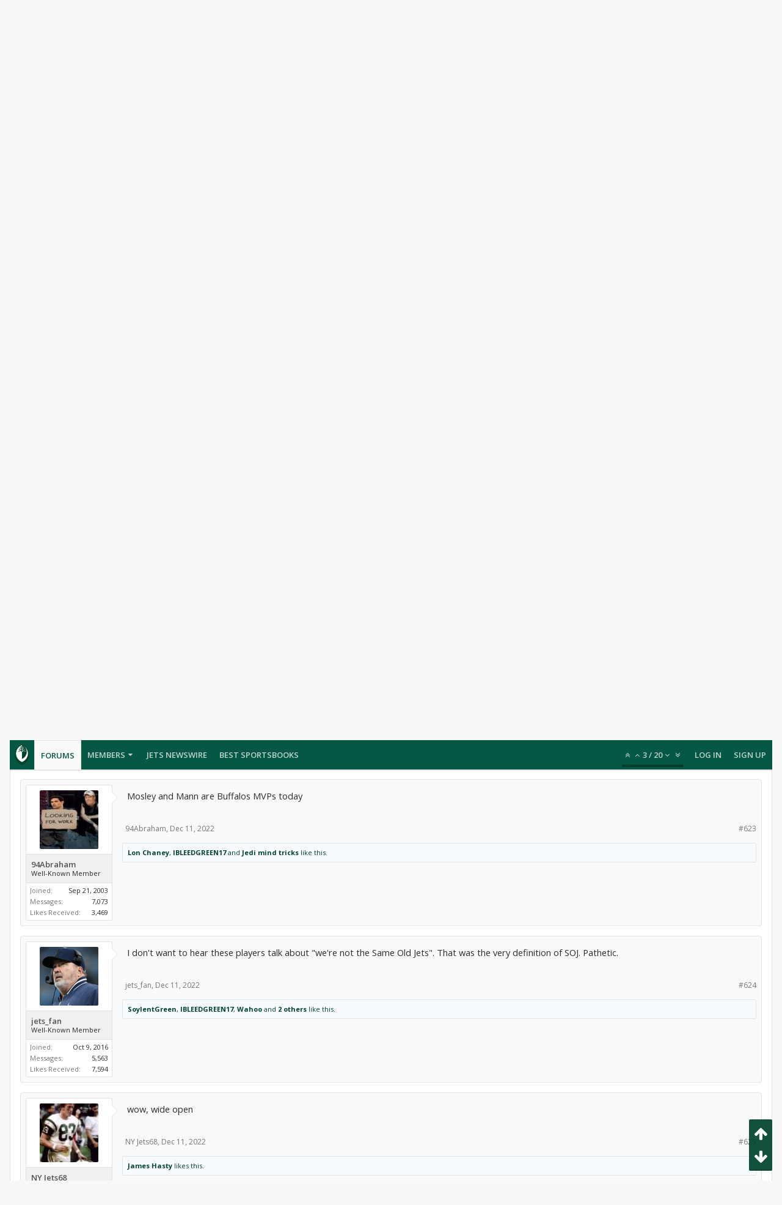

--- FILE ---
content_type: text/html; charset=UTF-8
request_url: https://forums.theganggreen.com/threads/2022-nfl-season-week-14-jets-bills.98355/page-32
body_size: 20996
content:
<!DOCTYPE html>






	
	
		
	




	









	




	




	





	




	
		
	
	
	
		
	


<html id="XenForo" lang="en-US" dir="LTR" class="Public NoJs uix_javascriptNeedsInit LoggedOut NoSidebar  Responsive pageIsLtr   hasTabLinks  hasSearch   is-sidebarOpen hasRightSidebar is-setWidth navStyle_0 pageStyle_0 hasFlexbox" xmlns:fb="http://www.facebook.com/2008/fbml">
<head>

	<meta charset="utf-8" />
	<meta http-equiv="X-UA-Compatible" content="IE=Edge,chrome=1" />
	
		<meta name="viewport" content="width=device-width, initial-scale=1" />
	
	
		<base href="https://forums.theganggreen.com/" />
		<script>
			var _b = document.getElementsByTagName('base')[0], _bH = "https://forums.theganggreen.com/";
			if (_b && _b.href != _bH) _b.href = _bH;
		</script>
	

	<title>2022 NFL Season - Week 14: Jets @ Bills | Page 32 | TheGangGreen.com - New York Jets Message Board</title>

	<noscript><style>.JsOnly, .jsOnly { display: none !important; }</style></noscript>
	<link rel="stylesheet" href="css.php?css=xenforo,form,public&amp;style=7&amp;dir=LTR&amp;d=1767588973" />

	<link rel="stylesheet" href="css.php?css=bb_code,likes_summary,login_bar,message,message_user_info,moderator_bar,share_page,thread_view&amp;style=7&amp;dir=LTR&amp;d=1767588973" />


	<link rel="stylesheet" href="css.php?css=uix,uix_style&amp;style=7&amp;dir=LTR&amp;d=1767588973" />

	<style>
	/*** UIX -- PER USER STYLES ***/

	

	


	

</style>

	<link rel="stylesheet" href="css.php?css=EXTRA&amp;style=7&amp;dir=LTR&amp;d=1767588973" />

	

	<style>
/* Node Styling */

</style>

	

	

	
	
	












<link href="styles/uix/uix/css/font-awesome.min.css" rel="stylesheet">
<link href='//fonts.googleapis.com/css?family=Open+Sans:300,400,700,600' rel='stylesheet' type='text/css'>


<script src="js/jquery/jquery-1.11.0.min.js"></script>



<script src="js/xenforo/xenforo.js?_v=95d887ff"></script>




<!--[if lt IE 9]>
	
		 
        	<script src="//cdnjs.cloudflare.com/ajax/libs/html5shiv/3.7.2/html5shiv.min.js"></script>
	        
	        <script src="//cdnjs.cloudflare.com/ajax/libs/respond.js/1.4.2/respond.js"></script>
	        
	        <script src="//cdnjs.cloudflare.com/ajax/libs/selectivizr/1.0.2/selectivizr-min.js"></script>
	

<![endif]-->



<script>
	uix = {
		elm: {},
		fn:{},
		init: function(){
			if (uix.betaMode) {
				console.group('uix.%cinit()', 'color:#3498DB');
			}
			for(var x=0;x<uix.events.init.length;x++){
				uix.events.init[x]()
		  	}
		  	console.groupEnd('uix.%cinit()','color:#3498DB')
		},
	  	events: {init:[]},
	  	on: function(event, fn){
	  		if(event=='init'){
	  			uix.events.init.push(fn)
	  		}
	  	},

		betaMode				: parseInt('0'),
		jsPathUsed				: 'uix_style',
		jsGlobal				: parseInt('0'),


	  	version					: '1.5.9.1',
	  	jsHeadVersion				: '1.5.9.1',
	  	addonVersion				: '1001272',
	  	jsCacheBust				: '1',
	  	contentTemplate				: 'thread_view',

		javascriptInitHide			: parseInt('1'),
		globalPadding 				: parseInt('16px'),
		sidebarWidth				: parseInt('300px'),
		mainContainerMargin  	        	: '316px',
		maxResponsiveWideWidth   		: parseInt('800px'),
		maxResponsiveMediumWidth 		: parseInt('610px'),
		maxResponsiveNarrowWidth 		: parseInt('480px'),
		sidebarMaxResponsiveWidth		: parseInt('800px'),
		
			responsiveMessageBreakpoint		: parseInt('610px'),
		
		sidebarMaxResponsiveWidthStr		: '800px',

		
			offCanvasRightTriggerWidth	: parseInt('800px'),
		

		
			offCanvasLeftTriggerWidth	: parseInt('800px'),
		

		
			
				offCanvasNavTriggerWidth	: parseInt('800px'),
			
		
		
			
				offCanvasVisitorTriggerWidth	: parseInt('800px'),
			
		

		offcanvasTriggerAnimationDuration	: parseInt('300ms'),




		dropdownMenuAnimationSpeed		: parseInt('0ms'),
		inlineAlertBalloons			: (parseInt('1') && !parseInt('1')) || parseInt('1'),

		jumpToFixedDelayHide			: parseInt('1'),

		stickyNavigationMinWidth 		: parseInt('0'),
		stickyNavigationMinHeight		: parseInt('600'),
		stickyNavigationMaxWidth 		: parseInt('0'),
		stickyNavigationMaxHeight		: parseInt('0'),
		stickyNavigationPortraitMinWidth 	: parseInt('320'),
		stickyNavigationPortraitMinHeight	: parseInt('500'),
		stickyNavigationPortraitMaxWidth 	: parseInt('0'),
		stickyNavigationPortraitMaxHeight	: parseInt('0'),
		stickySidebar 				: 1,
		
			sidebarInnerFloat		: "right",
		
		RTL					: 0,
		stickyItems 				: {},
		stickyGlobalMinimumPosition		: parseInt('200px'),
		stickyGlobalScrollUp			: parseInt('0'),
		stickyDisableIOSThirdParty		: parseInt('1'),
		preventAlwaysSticky			: parseInt('0'),

		searchMinimalSize			: parseInt('610px'),

		searchPosition				: parseInt('1'),

		nodeStyle				: parseInt('0'),
		pageStyle				: parseInt('0'),

		enableBorderCheck			: parseInt('1'),
		enableULManager				: parseInt('1'),

		threadSlidingAvatar			: parseInt('0'),
		threadSlidingExtra			: parseInt('0'),
		threadSlidingHover			: parseInt('0'),
		threadSlidingStaffShow			: parseInt('0'),
		threadSlidingGlobalEnable		: parseInt('1'),

		signatureHidingEnabled			: parseInt('0'),
		signatureHidingEnabledAddon		: parseInt('1'),
		signatureMaxHeight			: parseInt('100px'),
		signatureHoverEnabled			: parseInt('0'),

		enableStickyFooter 			: parseInt('1'),
		stickyFooterBottomOffset 		: parseInt('16px') * 2,

		
			sidebarStickyBottomOffset	: parseInt(0),
		

	  	
			offCanvasSidebar			: 1,

			
				offCanvasSidebarVisitorTabs		: 1,
			

		

		offcanvasLeftStatic			: 1 && parseInt('0') && parseInt('1'),
		offcanvasRightStatic			: 0 && parseInt('0') && parseInt('1'),
		offcanvasLeftStaticBreakpoint		: parseInt('1300px'),
		offcanvasRightStaticBreakpoint		: parseInt('1300px'),

		reinsertWelcomeBlock			: parseInt('0'),

		sidebarCookieExpire			: '',
		canCollapseSidebar			: '',

		cookiePrefix				: 'xf_',
		sidebarLocation 			: parseInt('0'),

		collapsibleSidebar			: parseInt('1'),
		collapsedNodesDefault			: '',
		nodeGridCollapseEnabled			: parseInt('0'),			
		widthToggleUpper			: '100%',
		widthToggleLower			: '100%',
		
			toggleWidthEnabled		: false,
		
		toggleWidthBreakpoint			: parseInt('132'),
		collapsibleNodes			: parseInt('1'),
		collapsibleSticky			: parseInt('1'),
		ajaxWidthToggleLink			: 'uix/toggle-width',
		ajaxStickyThreadToggleLink		: 'uix/toggle-sticky-threads',
		ajaxStickyThreadExpandLink		: 'uix/expand-sticky-threads',
		ajaxStickyThreadCollapseLink		: 'uix/collapse-sticky-threads',
		ajaxSidebarToggleLink			: 'uix/toggle-sidebar',

		stickySidebarDelayInit			: parseInt('1'),
		stickySidebarLegacy			: parseInt('0'),
		stickySidebarDisableIOS			: parseInt('1'),

		user					: {
								'themeName'		: 'TGG 2016',
								'-themeParents'		: '7,5,0',
								'-themeModified'	: '1767588973',
								'-themeSelectable'	: '1',
								languageName		: 'English (US)',
								stickyEnableUserbar	: (parseInt('') == parseInt('')) ? parseInt('') : true,
								stickyEnableNav		: (parseInt('') == parseInt('')) ? parseInt('') : true,
								stickyEnableSidebar	: (parseInt('') == parseInt('')) ? parseInt('') : true,
								widthToggleState	: (parseInt('0') == parseInt('0')) ? parseInt('0') : parseInt('0'),
								stickyThreadsState	: (parseInt('') == parseInt('')) ? (parseInt('') > 0) : 0,
								
									sidebarState	: 0,
								
								
									collapseUserInfo : 1,
								
								
									signatureHiding : 1,
								
								isAdmin			: parseInt('0"')
							}
	};

	if(uix.stickyNavigationMaxWidth == 0){uix.stickyNavigationMaxWidth = 999999}
	if(uix.stickyNavigationMaxHeight == 0){uix.stickyNavigationMaxHeight = 999999}
	if(uix.stickyNavigationPortraitMaxWidth == 0){uix.stickyNavigationPortraitMaxWidth = 999999}
	if(uix.stickyNavigationPortraitMaxHeight == 0){uix.stickyNavigationPortraitMaxHeight = 999999}

	
		uix.stickyItems['#navigation'] = {normalHeight:parseInt('48'), stickyHeight:parseInt('48')}

		var subElement = null;
		
			//if tablinks are visible
			uix.stickyItems['#navigation'].options = {subElement: '#navigation .tabLinks', subNormalHeight: parseInt('41'), subStickyHeight: parseInt('40'), subStickyHide: 1 == 1 , scrollSticky: uix.stickyGlobalScrollUp }
		

	

	
	$(document).ready(function() {
		if ( $('#userBar').length ) {
			uix.stickyItems['#userBar']= {normalHeight:parseInt('40'), stickyHeight:parseInt('40')}

			uix.stickyItems['#userBar'].options = {scrollSticky: uix.stickyGlobalScrollUp }
		}
	});
	

	$(document).ready(function(){

	//put jquery code here


});

	uix.debug = function() {
		result = "\n\n############============   Begin Copying Here   ============############\n\n";
		result += "Error: the functions file was not found.";
		result += "\n\n############============   End Copying Here   ============############\n\n";

		uix.fixJsVisibility();

		console.log(result);
	}

</script>

<script src="js/audentio/uix_style/functions.min.js?_v=95d887ff_1.5.9.1_1"></script>

<script>
	uix.adminJsError = function(errMsg) {
		console.error(errMsg);

		
	}

	uix.fixJsVisibility = function() {
		var userBar = $('.hasJs #userBar');
		var nodeList = $('.hasJs #forums, .hasJs .category_view .nodeList, .hasJs .watch_forums .nodeList');
		var panels = $('.js-uix_panels')
		if (userBar.length) userBar.css('display', 'block');
		if (nodeList.length) nodeList.css('visibility', 'visible');
		if (panels.length) $('.js-uix_panels').removeClass('needsInit');
		$('html').removeClass('uix_javascriptNeedsInit');
	}

	uix.catchJsError = function(err) {
		console.log("\n\n############============   Begin Copying Here   ============############\n\n")
		var errMsg = "Uh Oh!  It looks like there's an error in your page's javascript.  There will likely be significant issues with the use of the forum until this is corrected.  If you are unable to resolve this and believe it is due to a bug in your Audentio Design theme, contact Audentio support and include a copy of the text between the designated areas from your javascript console.  This is the error: \n\n" + err ;
		uix.fixJsVisibility();
		uix.adminJsError(errMsg);
		console.log("\n\n");
		console.log(err);
		console.log("\n\n");
		try {
			uix.debug(true);
		} catch (err) {
			console.log("Unable to include uix.debug();");
		}

		console.log("\n\n############============   End Copying Here   ============############\n\n");
	}

	$(document).ready(function(){
		if (typeof(audentio) === 'undefined' || typeof(uix.jsVersion) === 'undefined') {
			var errMsg = 'Uh Oh!  It looks like the javascript for your theme was not found in /js/audentio/uix_style/.\n\n';
			if (uix.jsGlobal) {
				errMsg += 'Your forum is set to use the same javascript directory for all your themes.  Consider disabling this or modifying the directory.  Options are located under Options > [UI.X] General.\n\n'
			} else {
				errMsg += 'Your theme has set the location of its javascript directory.  You may need to modify the javascript directory location style property located under [UI.X] Global Settings > Javascript Path.\n\n'
			}
			errMsg += 'If your files are in the directory specified, ensure that your file permissions allow them to be read.  There will likely be significant issues with the use of the forum until this is corrected.  If you are unable to resolve this, contact Audentio support.  This error has also been logged to the javascript console.';

			uix.fixJsVisibility();

			uix.adminJsError(errMsg);
		} else if (uix.jsHeadVersion.split('_')[0] != uix.jsVersion.split('_')[0]) {
			var errMsg = 'Uh Oh! It looks like the version of your javascript functions file does not match the version of your page_container_js_head template.  \n\nYour javascript functions file is version "' + uix.jsVersion + '". \nYour page_container_js_head is version "' + uix.jsHeadVersion + '".  \n\nIf your functions file version number is higher, ensure that you have merged all templates (especially page_container_js_head).  If your page_container_js_head version number is higher, ensure that you have correctly uploaded the latest version of the javascript functions file and that you have cleared anything that could cache an old version of the javascript (CDN / Cloudflare / etc.). \n\nThis issue could cause parts of your forum to not display or function correctly.  If this does not resolve the issue contact Audentio support.  This error has also been logged to the javascript console.';
			
			uix.fixJsVisibility();
			
			uix.adminJsError(errMsg);
		}
	});
</script>

<script>
	try {
		uix.dateHelper.phrase = {
			now: 'now',
			second: 's',
			minute: 'm',
			hour: 'h',
			day: 'd',
			week: 'w',
			year: 'y',
			century: 'c',
			ago: '{time} ago',
			future: 'in {time}'
		}


		uix.sticky.stickyMinDist = parseInt('50');

		$(document).ready(function(){
			try {
				
				
					audentio.pagination.enabled = true;
					
						audentio.grid.parentEle = 'navigation';
					
					audentio.pagination.outOfPhrase = '<span id="audentio_postPaginationCurrent" class="uix_postPagination_x"></span> / <span id="audentio_postPaginationTotal" class="uix_postPagination_y"></span>';
					audentio.pagination.enterIndexPhrase = 'Enter Index';
					audentio.pagination.offset = parseInt('0px');
				

				uix.initFunc();
			} catch (err) {
				uix.catchJsError(err);
			}
		});
	} catch (err) {
		uix.catchJsError(err);
	}
</script>



	
	<link rel="apple-touch-icon" href="https://www.theganggreen.com/images/tgg-og.png" />
	<link rel="alternate" type="application/rss+xml" title="RSS feed for TheGangGreen.com - New York Jets Message Board" href="forums/-/index.rss" />
	
	<link rel="prev" href="threads/2022-nfl-season-week-14-jets-bills.98355/page-31" /><link rel="next" href="threads/2022-nfl-season-week-14-jets-bills.98355/page-33" />
	<link rel="canonical" href="https://forums.theganggreen.com/threads/2022-nfl-season-week-14-jets-bills.98355/page-32" />
	<meta name="description" content="Jets won't even try to score." />	<meta property="og:site_name" content="TheGangGreen.com - New York Jets Message Board" />
	<meta property="og:image" content="https://forums.theganggreen.com/data/avatars/m/15/15968.jpg?1696510445" />
	<meta property="og:image" content="https://www.theganggreen.com/images/tgg-og.png" />
	<meta property="og:type" content="article" />
	<meta property="og:url" content="https://forums.theganggreen.com/threads/2022-nfl-season-week-14-jets-bills.98355/" />
	<meta property="og:title" content="2022 NFL Season - Week 14: Jets @ Bills" />
	<meta property="og:description" content="Jets won't even try to score." />
	
	
	

        <!-- App Indexing for Google Search -->
        <link href="android-app://com.quoord.tapatalkpro.activity/tapatalk/forums.theganggreen.com?location=topic&tid=98355&page=32&perpage=20&channel=google-indexing" rel="alternate" />
        <link href="ios-app://307880732/tapatalk/forums.theganggreen.com?location=topic&tid=98355&page=32&perpage=20&channel=google-indexing" rel="alternate" />
        
         <link href="/home/tgg/public_html/forums/mobiquo/smartbanner/manifest.json" rel="manifest">
         
        <meta name="apple-itunes-app" content="app-id=307880732, affiliate-data=at=10lR7C, app-argument=tapatalk://forums.theganggreen.com?location=topic&tid=98355&page=32&perpage=20" />
        



	
		<meta name="theme-color" content="rgb(5, 88, 67)">
		<meta name="msapplication-TileColor" content="rgb(5, 88, 67)">
	
</head>


<body class="node28 node3 SelectQuotable">

	

	
		

<div id="loginBar">
	<div class="pageContent">
		<span class="helper"></span>
	</div>
	<div class="pageWidth">

		

	</div>
</div>
	

	
		
		<div class="js-uix_panels uix_panels ">
			
				

<aside class="js-sidePanelWrapper sidePanelWrapper  sidePanelWrapper--left">
	<a href="#" class="js-panelMask uix_panelMask"></a>
	
		<div class="sidePanel sidePanel--nav">
			<nav>
<ul class="sidePanel__navTabs">
	
							<!-- home -->
							


								<!-- extra tabs: home -->
								


								<!-- forums -->
								
									
										<li class="navTab forums selected">

											<a href="https://forums.theganggreen.com/" class="navLink">Forums</a>
											<a href="https://forums.theganggreen.com/" class="SplitCtrl"><i class="uix_icon js-offcanvasIcon uix_icon-expandDropdown"></i></a>
								
											<div class="tabLinks">
									
													<ul class="secondaryContent blockLinksList">
													
														
														<li><a href="search/?type=post">Search Forums</a></li>
														
														<li><a href="find-new/posts" rel="nofollow">Recent Posts</a></li>
													
													</ul>
									
											</div>
										</li>
								
								

								<!-- extra tabs: middle -->
								


								<!-- members -->
								
									
											<li class="navTab members ">

												<a href="https://forums.theganggreen.com/members/" class="navLink">Members</a>
												<a href="https://forums.theganggreen.com/members/" class="SplitCtrl"><i class="uix_icon js-offcanvasIcon uix_icon-expandDropdown"></i></a>
									
												<div class="tabLinks">
									
													<ul class="secondaryContent blockLinksList">
													
														<li><a href="members/">Notable Members</a></li>
														
														<li><a href="online/">Current Visitors</a></li>
														<li><a href="recent-activity/">Recent Activity</a></li>
														<li><a href="find-new/profile-posts">New Profile Posts</a></li>
													
													</ul>
									
											</div>
										</li>
								
								<!-- <li class="navTab PopupClosed"><a href="http://www.theganggreen.com/football-pool/" class="navLink">Football Pool</a></li> -->
								<li class="navTab PopupClosed"><a href="https://www.theganggreen.com/jetsnews/jets-news/" class="navLink">Jets Newswire</a></li>	
								<!-- <li class="navTab PopupClosed"><a href="https://www.theganggreen.com/jetsnews/jets-twitter/" class="navLink">Jets Tweets</a></li> -->
								<li class="navTab PopupClosed"><a href="https://sportsbooksonline.com/" class="navLink" target="_blank">Best Sportsbooks</a></li>

								<!-- extra tabs: end -->
								

	

</ul>
</nav>
		</div>
	
</aside>
			
			
				

<aside class="js-sidePanelWrapper sidePanelWrapper  sidePanelWrapper--right">
	<a href="#" class="js-panelMask uix_panelMask"></a>
	
		
			<div class="sidePanel sidePanel--login">
				<form action="login/login" method="post" class="xenForm--uixLoginForm xenForm">

	<dl class="ctrlUnit fullWidth">
		<dt><label for="ctrl_pageLogin_login">Your name or email address:</label></dt>
		<dd><input type="text" name="login" value="" id="ctrl_pageLogin_login" class="textCtrl uix_fixIOSClickInput" tabindex="21" /></dd>
	</dl>

	<dl class="ctrlUnit fullWidth">
		<dt><label for="ctrl_pageLogin_password">Password:</label></dt>
		<dd>
			<input type="password" name="password" class="textCtrl uix_fixIOSClickInput" id="ctrl_pageLogin_password" tabindex="22" />
			<div><a href="lost-password/" class="OverlayTrigger OverlayCloser" tabindex="26">Forgot your password?</a></div>
		</dd>
	</dl>

	

	<dl class="ctrlUnit submitUnit">
		<dd>
			<input type="submit" class="button primary" value="Log in" data-loginPhrase="Log in" data-signupPhrase="Sign up" tabindex="24" />
			<label class="rememberPassword"><input type="checkbox" name="remember" value="1" id="ctrl_pageLogin_remember" tabindex="23" /> Stay logged in</label>
		</dd>
	</dl>

	

	<input type="hidden" name="cookie_check" value="1" />
	<input type="hidden" name="_xfToken" value="" />
	<input type="hidden" name="redirect" value="/threads/2022-nfl-season-week-14-jets-bills.98355/page-32" />
	

</form>
			</div>
		
	
</aside>
			

			<div class="mainPanelWrapper">
				<a href="#" class="js-panelMask uix_panelMask"></a>

	

	

<div class="uix_wrapperFix" style="height: 1px; margin-bottom: -1px;"></div>

<div id="uix_wrapper">
<div class="uix_wrapperFix" style="height: 1px; margin-bottom: -1px;"></div>

<div id="headerMover">
	<div id="headerProxy"></div>
<header>
	


<div id="header">
	



	

	
		<div id="logoBlock" class="header__blockItem withSearch">

	
	<div class="pageWidth">
	

		<div class="pageContent">

		

		
		<div id="logo"><a href="https://forums.theganggreen.com/">
			<span></span>
			<img src="styles/uix/uix/tgg-logo.svg" alt="TheGangGreen.com - New York Jets Message Board" />
			
		</a></div>
		

		
			

<div id="searchBar" class="hasSearchButton">
	
	<i id="QuickSearchPlaceholder" class="uix_icon uix_icon-search" title="Search"></i>

	
		

	

	<div id="uix_searchMinimal">
		<form action="search/search" method="post">
			<i id="uix_searchMinimalClose" class="uix_icon uix_icon-close"  title="Close"></i>
			<i id="uix_searchMinimalOptions" class="uix_icon uix_icon-cog" title="Options"></i>
			<div id="uix_searchMinimalInput" >
				<input type="search" name="keywords" value="" placeholder="Search..." results="0" />
			</div>
			<input type="hidden" name="_xfToken" value="" />
		</form>
	</div>





	


	<fieldset id="QuickSearch">
		<form action="search/search" method="post" class="formPopup">

			<div class="primaryControls">
				<!-- block: primaryControls -->
				<i class="uix_icon uix_icon-search" onclick='$("#QuickSearch form").submit()'></i>
				<input type="search" name="keywords" value="" class="textCtrl" placeholder="Search..." results="0" title="Enter your search and hit enter" id="QuickSearchQuery" />
				<!-- end block: primaryControls -->
			</div>

			<div class="secondaryControls">
				<div class="controlsWrapper">

					<!-- block: secondaryControls -->
					<dl class="ctrlUnit">
						<dt></dt>
						<dd><ul>
							<li><label><input type="checkbox" name="title_only" value="1"
								id="search_bar_title_only" class="AutoChecker"
								data-uncheck="#search_bar_thread" /> Search titles only</label></li>
						</ul></dd>
					</dl>

					<dl class="ctrlUnit">
						<dt><label for="searchBar_users">Posted by Member:</label></dt>
						<dd>
							<input type="text" name="users" value="" class="textCtrl AutoComplete" id="searchBar_users" />
							<p class="explain">Separate names with a comma.</p>
						</dd>
					</dl>

					<dl class="ctrlUnit">
						<dt><label for="searchBar_date">Newer Than:</label></dt>
						<dd><input type="date" name="date" value="" class="textCtrl" id="searchBar_date" /></dd>
					</dl>

					
					<dl class="ctrlUnit">
						<dt></dt>
						<dd><ul>
								
									<li><label title="Search only 2022 NFL Season - Week 14: Jets @ Bills"><input type="checkbox" name="type[post][thread_id]" value="98355"
	id="search_bar_thread" class="AutoChecker"
	data-uncheck="#search_bar_title_only, #search_bar_nodes" /> Search this thread only</label></li>
								
									<li><label title="Search only Game Threads"><input type="checkbox" name="nodes[]" value="28"
	id="search_bar_nodes" class="Disabler AutoChecker" checked="checked"
	data-uncheck="#search_bar_thread" /> Search this forum only</label>
	<ul id="search_bar_nodes_Disabler">
		<li><label><input type="checkbox" name="type[post][group_discussion]" value="1"
			id="search_bar_group_discussion" class="AutoChecker"
			data-uncheck="#search_bar_thread" /> Display results as threads</label></li>
	</ul></li>
								
						</ul></dd>
					</dl>
					
				</div>
				<!-- end block: secondaryControls -->

				<dl class="ctrlUnit submitUnit">
					<dt></dt>
					<dd>
						<input type="submit" value="Search" class="button primary Tooltip" title="Find Now" />
						<a href="search/" class="button moreOptions Tooltip" title="Advanced Search">More...</a>
						<div class="Popup" id="commonSearches">
							<a rel="Menu" class="button NoPopupGadget Tooltip" title="Useful Searches" data-tipclass="flipped"><span class="arrowWidget"></span></a>
							<div class="Menu">
								<div class="primaryContent menuHeader">
									<h3>Useful Searches</h3>
								</div>
								<ul class="secondaryContent blockLinksList">
									<!-- block: useful_searches -->
									<li><a href="find-new/posts?recent=1" rel="nofollow">Recent Posts</a></li>
									
									<!-- end block: useful_searches -->
								</ul>
							</div>
						</div>
					</dd>
				</dl>

			</div>

			<input type="hidden" name="_xfToken" value="" />
		</form>
	</fieldset>
	

</div>
		

		<span class="helper"></span>
		</div>
	</div>
</div>
	

	



<div id="navigation" class="header__blockItem  stickyTop">
	<div class="sticky_wrapper">
		<div class="uix_navigationWrapper">
		
		<div class="pageWidth">
		
			<div class="pageContent">
				<nav>
					<div class="navTabs">
						

							<ul class="publicTabs navLeft">

							
							<li id="logo_small">
								<a href="https://forums.theganggreen.com/">
								
									<img src="styles/uix/uix/tgg-logo-small.svg">
								
								</a>
							</li>
							

							





	

	
		
	


	

	
		
	













	<li class="navTab  navTab--panelTrigger navTab--navPanelTrigger PopupClosed">
		<a class="navLink js-leftPanelTrigger" href="#">
			<i class="uix_icon uix_icon-menu"></i><span class="trigger__phrase">Menu</span>
		</a>
	</li>



							<!-- home -->
							


								<!-- extra tabs: home -->
								


								<!-- forums -->
								
									
										<li class="navTab forums selected">
	
											<a href="https://forums.theganggreen.com/" class="navLink">Forums</a>
											<a href="https://forums.theganggreen.com/" class="SplitCtrl" rel="Menu"></a>
	
											<div class="tabLinks forumsTabLinks">
												
													<div class="primaryContent menuHeader">
														<h3>Forums</h3>
														<div class="muted">Quick Links</div>
													</div>
									
													<ul class="secondaryContent blockLinksList">
													
														
														<li><a href="search/?type=post">Search Forums</a></li>
														
														<li><a href="find-new/posts" rel="nofollow">Recent Posts</a></li>
													
													</ul>
									
													
												
									
											</div>
										</li>
								
								

								<!-- extra tabs: middle -->
								


								<!-- members -->
								
									
										<li class="navTab members Popup PopupControl PopupClosed">
	
											<a href="https://forums.theganggreen.com/members/" class="navLink">Members</a>
											<a href="https://forums.theganggreen.com/members/" class="SplitCtrl" rel="Menu"></a>
	
											<div class="Menu JsOnly tabMenu membersTabLinks">
												
													<div class="primaryContent menuHeader">
														<h3>Members</h3>
														<div class="muted">Quick Links</div>
													</div>
									
													<ul class="secondaryContent blockLinksList">
													
														<li><a href="members/">Notable Members</a></li>
														
														<li><a href="online/">Current Visitors</a></li>
														<li><a href="recent-activity/">Recent Activity</a></li>
														<li><a href="find-new/profile-posts">New Profile Posts</a></li>
													
													</ul>
									
													
												
									
											</div>
										</li>
								
								<!-- <li class="navTab PopupClosed"><a href="http://www.theganggreen.com/football-pool/" class="navLink">Football Pool</a></li> -->
								<li class="navTab PopupClosed"><a href="https://www.theganggreen.com/jetsnews/jets-news/" class="navLink">Jets Newswire</a></li>	
								<!-- <li class="navTab PopupClosed"><a href="https://www.theganggreen.com/jetsnews/jets-twitter/" class="navLink">Jets Tweets</a></li> -->
								<li class="navTab PopupClosed"><a href="https://sportsbooksonline.com/" class="navLink" target="_blank">Best Sportsbooks</a></li>

								<!-- extra tabs: end -->
								

								<!-- responsive popup -->
								<li class="navTab navigationHiddenTabs navTab--justIcon Popup PopupControl PopupClosed" style="display:none">

									<a rel="Menu" class="navLink NoPopupGadget uix_dropdownDesktopMenu"><i class="uix_icon uix_icon-navOverflow"></i><span class="uix_hide menuIcon">Menu</span></a>

									<div class="Menu JsOnly blockLinksList primaryContent" id="NavigationHiddenMenu"></div>
								</li>

								
								<!-- no selection -->
								
								

								
									
									
								

							</ul>


							


								<ul class="navRight visitorTabs">

								

									
										<li class="navTab audentio_postPagination" id="audentio_postPagination"></li>
									

									

									

									
										

	<li class="navTab login PopupClosed">
		
			<a href="login/" class="navLink uix_dropdownDesktopMenu OverlayTrigger" data-cacheOverlay="false">
				
				<strong class="loginText">Log in</strong>
			</a>
		

		

	</li>

	
	<li class="navTab register PopupClosed">
		<a href="register/" class="navLink">
			
			<strong>Sign up</strong>
		</a>
	</li>
	


									

									

									





	

	
		
	


	

	
		
	











									

								

								</ul>

							

							


						
					</div>

				<span class="helper"></span>

				</nav>
			</div>
		</div>
		</div>
	</div>
</div>



	
</div>

	
	
</header>

<div id="content" class="thread_view">
	
	<div class="pageWidth">
		<div class="pageContent">
	
			<!-- main content area -->

			

			

	<div class="sectionMain funbox">
	<div class="funboxWrapper">
	

		
			
				


				

<script async src="https://pagead2.googlesyndication.com/pagead/js/adsbygoogle.js"></script>
<ins class="adsbygoogle"
     style="display:block"
     data-ad-client="ca-pub-8612983641585663"
     data-ad-slot="2529305005"
     data-ad-format="auto"
     data-full-width-responsive="true"></ins>
<script>
     (adsbygoogle = window.adsbygoogle || []).push({});
</script> 

			
		

	
	</div>
	</div>


			
			
			<div class="breadBoxTop  ">
				
				

<nav>

	

	
		
			
				
			
		
			
				
			
		
	

	<fieldset class="breadcrumb">
		<a href="misc/quick-navigation-menu?selected=node-28" class="OverlayTrigger jumpMenuTrigger" data-cacheOverlay="true" title="Open quick navigation"><i class="uix_icon uix_icon-sitemap"></i><!--Jump to...--></a>

		<div class="boardTitle"><strong>TheGangGreen.com - New York Jets Message Board</strong></div>

		<span class="crumbs">
			

			
				<span class="crust selectedTabCrumb" itemscope itemtype="https://schema.org/BreadcrumbList">
					<a href="https://forums.theganggreen.com/" class="crumb" rel="up" itemprop="url"><span itemprop="title"><i class="uix_icon uix_icon-home" title="Forums"></i></span></a>
					<span class="arrow"><span>&gt;</span></span>
				</span>
			

			
				
					<span class="crust" itemscope itemtype="https://schema.org/BreadcrumbList">
						<a href="https://forums.theganggreen.com/.#new-york-jets.3" class="crumb" rel="up" itemprop="url"><span itemprop="title">New York Jets</span></a>
						<span class="arrow"><span>&gt;</span></span>
					</span>
				
					<span class="crust" itemscope itemtype="https://schema.org/BreadcrumbList">
						<a href="https://forums.theganggreen.com/forums/game-threads.28/" class="crumb" rel="up" itemprop="url"><span itemprop="title">Game Threads</span></a>
						<span class="arrow"><span>&gt;</span></span>
					</span>
				
			
		</span>
	</fieldset>
</nav>
				
			</div>
			
			

			

			

			

			


	
	
	
	
	

	


	

			
				<div class="mainContainer_noSidebar">
			
					<div class="mainContent">
						<!--[if lt IE 8]>
							<p class="importantMessage">You are using an out of date browser. It  may not display this or other websites correctly.<br />You should upgrade or use an <a href="https://www.google.com/chrome/browser/" target="_blank">alternative browser</a>.</p>
						<![endif]-->

						
						
						



						
						

						

						
						
							
								<!-- h1 title, description -->
								<div class="titleBar">
									
									<h1>2022 NFL Season - Week 14: Jets @ Bills</h1>

									<p id="pageDescription" class="muted ">
	Discussion in '<a href="forums/game-threads.28/">Game Threads</a>' started by <a href="members/brook.15968/" class="username" dir="auto">Brook!</a>, <a href="threads/2022-nfl-season-week-14-jets-bills.98355/"><span class="DateTime" title="Dec 11, 2022 at 1:00 PM">Dec 11, 2022</span></a>.
</p>
								</div>
							
						
						

						

						<!-- main template -->
						

	



























	
		<dl class="threadAlerts secondaryContent">
			<dt>Thread Status:</dt>
			
				

				
					<dd class="lockedAlert">
						<span class="icon Tooltip" title="Locked" data-tipclass="iconTip"></span>
							Not open for further replies.</dd>
				
			
		</dl>
	




<div class="pageNavLinkGroup">
	<div class="linkGroup SelectionCountContainer">
		
		
	</div>

	


<div class="PageNav"
	data-page="32"
	data-range="2"
	data-start="30"
	data-end="34"
	data-last="72"
	data-sentinel="{{sentinel}}"
	data-baseurl="threads/2022-nfl-season-week-14-jets-bills.98355/page-{{sentinel}}">
	
	<span class="pageNavHeader">Page 32 of 72</span>
	
	<nav>
		
			<a href="threads/2022-nfl-season-week-14-jets-bills.98355/page-31" class="text">&lt; Prev</a>
			
		
		
		<a href="threads/2022-nfl-season-week-14-jets-bills.98355/" class="" rel="start">1</a>
		
		
			<a class="PageNavPrev ">&larr;</a> <span class="scrollable"><span class="items">
		
		
		
			<a href="threads/2022-nfl-season-week-14-jets-bills.98355/page-30" class="">30</a>
		
			<a href="threads/2022-nfl-season-week-14-jets-bills.98355/page-31" class="">31</a>
		
			<a href="threads/2022-nfl-season-week-14-jets-bills.98355/page-32" class="currentPage ">32</a>
		
			<a href="threads/2022-nfl-season-week-14-jets-bills.98355/page-33" class="">33</a>
		
			<a href="threads/2022-nfl-season-week-14-jets-bills.98355/page-34" class="">34</a>
		
		
		
			</span></span> <a class="PageNavNext ">&rarr;</a>
		
		
		<a href="threads/2022-nfl-season-week-14-jets-bills.98355/page-72" class="">72</a>
		
		
			<a href="threads/2022-nfl-season-week-14-jets-bills.98355/page-33" class="text">Next &gt;</a>
			
		
	</nav>	
	
	
</div>

</div>





<form action="inline-mod/post/switch" method="post"
	class="InlineModForm section"
	data-cookieName="posts"
	data-controls="#InlineModControls"
	data-imodOptions="#ModerationSelect option">

	<ol class="messageList" id="messageList">
		
			
				




<li id="post-4273834" class="sectionMain message     " data-author="bicketybam">

	<div class="uix_message ">

		

	

	














<div class="messageUserInfo" itemscope="itemscope" itemtype="http://data-vocabulary.org/Person">

<div class="messageUserBlock  is-expanded ">

	
		<div class="avatarHolder is-expanded">
			<div class="uix_avatarHolderInner">
			<span class="helper"></span>
			<a href="members/bicketybam.13437/" class="avatar Av13437m" data-avatarhtml="true"><img src="data/avatars/m/13/13437.jpg?1678975320" width="96" height="96" alt="bicketybam" /></a>

			
			<!-- slot: message_user_info_avatar -->
			</div>
		</div>
	

	
		<h3 class="userText">
			<div class="uix_userTextInner">

				

				<a href="members/bicketybam.13437/" class="username" dir="auto" itemprop="name">bicketybam</a>
				<em class="userTitle" itemprop="title">Well-Known Member</em>
			</div>
			

			<!-- slot: message_user_info_text -->
		</h3>
	
	
		<div class="extraUserInfo is-expanded">
			
			
				
					<dl class="pairsJustified">
						<dt>Joined:</dt>
						<dd>Sep 9, 2010</dd>
					</dl>
				

				
					<dl class="pairsJustified">
						<dt>Messages:</dt>
						<dd><a href="search/member?user_id=13437" class="concealed" rel="nofollow">9,741</a></dd>
					</dl>
				

				
					<dl class="pairsJustified">
						<dt>Likes Received:</dt>
						<dd>9,451</dd>
					</dl>
				

				

				

				

				

				

			
			
			
		</div>
	



	<span class="arrow"><span></span></span>
</div>
</div>

		<div class="messageInfo primaryContent">
			

			
			<div class="messageContent">
				<article>
					<blockquote class="messageText SelectQuoteContainer ugc baseHtml">
						
						
						Jets won&#039;t even try to score.
						<div class="messageTextEndMarker">&nbsp;</div>
					</blockquote>
				</article>

				
			</div>
			

			

			<div class="messageDetails">

				

		

		<a href="threads/2022-nfl-season-week-14-jets-bills.98355/page-32#post-4273834" title="Permalink" class="item muted postNumber hashPermalink OverlayTrigger" data-href="posts/4273834/permalink">#621</a>

		<span class="item muted">
			<span class="authorEnd"><a href="members/bicketybam.13437/" class="username author" dir="auto">bicketybam</a>,</span>
			<a href="threads/2022-nfl-season-week-14-jets-bills.98355/page-32#post-4273834" title="Permalink" class="datePermalink">
			
				<span class="DateTime" title="Dec 11, 2022 at 2:25 PM">Dec 11, 2022</span>
			
			</a>
		</span>

	

				

			</div>
			


			

		 

	

			<div id="likes-post-4273834"></div>
		</div>

	</div> 

	

	
	<div class="funbox">
	<div class="funboxWrapper">
	

		
			
				

				

<div><script src="//ap.lijit.com/www/delivery/fpi.js?z=692375&width=728&height=90"></script></div>



			
		

	
	</div>
	</div>


</li>
			
		
			
				




<li id="post-4273835" class="sectionMain message     " data-author="SoylentGreen">

	<div class="uix_message ">

		

	

	














<div class="messageUserInfo" itemscope="itemscope" itemtype="http://data-vocabulary.org/Person">

<div class="messageUserBlock  is-expanded online">

	
		<div class="avatarHolder is-expanded">
			<div class="uix_avatarHolderInner">
			<span class="helper"></span>
			<a href="members/soylentgreen.21634/" class="avatar Av21634m" data-avatarhtml="true"><img src="styles/uix/xenforo/avatars/avatar_male_m.png" width="96" height="96" alt="SoylentGreen" /></a>

			<span class="Tooltip onlineMarker" title="Online Now" data-offsetX="-22" data-offsetY="-8"><span class="onlineMarker_pulse"></span></span>
			<!-- slot: message_user_info_avatar -->
			</div>
		</div>
	

	
		<h3 class="userText">
			<div class="uix_userTextInner">

				

				<a href="members/soylentgreen.21634/" class="username" dir="auto" itemprop="name">SoylentGreen</a>
				<em class="userTitle" itemprop="title">Well-Known Member</em>
			</div>
			

			<!-- slot: message_user_info_text -->
		</h3>
	
	
		<div class="extraUserInfo is-expanded">
			
			
				
					<dl class="pairsJustified">
						<dt>Joined:</dt>
						<dd>Sep 14, 2015</dd>
					</dl>
				

				
					<dl class="pairsJustified">
						<dt>Messages:</dt>
						<dd><a href="search/member?user_id=21634" class="concealed" rel="nofollow">1,499</a></dd>
					</dl>
				

				
					<dl class="pairsJustified">
						<dt>Likes Received:</dt>
						<dd>1,840</dd>
					</dl>
				

				

				

				

				

				

			
			
			
		</div>
	



	<span class="arrow"><span></span></span>
</div>
</div>

		<div class="messageInfo primaryContent">
			

			
			<div class="messageContent">
				<article>
					<blockquote class="messageText SelectQuoteContainer ugc baseHtml">
						
						
						Jets making some boneheaded plays…<br />
<br />
Mosely one was killer
						<div class="messageTextEndMarker">&nbsp;</div>
					</blockquote>
				</article>

				
			</div>
			

			

			<div class="messageDetails">

				

		

		<a href="threads/2022-nfl-season-week-14-jets-bills.98355/page-32#post-4273835" title="Permalink" class="item muted postNumber hashPermalink OverlayTrigger" data-href="posts/4273835/permalink">#622</a>

		<span class="item muted">
			<span class="authorEnd"><a href="members/soylentgreen.21634/" class="username author" dir="auto">SoylentGreen</a>,</span>
			<a href="threads/2022-nfl-season-week-14-jets-bills.98355/page-32#post-4273835" title="Permalink" class="datePermalink">
			
				<span class="DateTime" title="Dec 11, 2022 at 2:26 PM">Dec 11, 2022</span>
			
			</a>
		</span>

	

				

			</div>
			


			

		 

	

			<div id="likes-post-4273835">
	
	<div class="likesSummary secondaryContent">
		<span class="LikeText">
			<a href="members/james-hasty.547/" class="username" dir="auto">James Hasty</a> likes this.
		</span>
	</div>
</div>
		</div>

	</div> 

	

	

</li>
			
		
			
				




<li id="post-4273836" class="sectionMain message     " data-author="94Abraham">

	<div class="uix_message ">

		

	

	














<div class="messageUserInfo" itemscope="itemscope" itemtype="http://data-vocabulary.org/Person">

<div class="messageUserBlock  is-expanded ">

	
		<div class="avatarHolder is-expanded">
			<div class="uix_avatarHolderInner">
			<span class="helper"></span>
			<a href="members/94abraham.1102/" class="avatar Av1102m" data-avatarhtml="true"><img src="data/avatars/m/1/1102.jpg?1392749222" width="96" height="96" alt="94Abraham" /></a>

			
			<!-- slot: message_user_info_avatar -->
			</div>
		</div>
	

	
		<h3 class="userText">
			<div class="uix_userTextInner">

				

				<a href="members/94abraham.1102/" class="username" dir="auto" itemprop="name">94Abraham</a>
				<em class="userTitle" itemprop="title">Well-Known Member</em>
			</div>
			

			<!-- slot: message_user_info_text -->
		</h3>
	
	
		<div class="extraUserInfo is-expanded">
			
			
				
					<dl class="pairsJustified">
						<dt>Joined:</dt>
						<dd>Sep 21, 2003</dd>
					</dl>
				

				
					<dl class="pairsJustified">
						<dt>Messages:</dt>
						<dd><a href="search/member?user_id=1102" class="concealed" rel="nofollow">7,073</a></dd>
					</dl>
				

				
					<dl class="pairsJustified">
						<dt>Likes Received:</dt>
						<dd>3,469</dd>
					</dl>
				

				

				

				

				

				

			
			
			
		</div>
	



	<span class="arrow"><span></span></span>
</div>
</div>

		<div class="messageInfo primaryContent">
			

			
			<div class="messageContent">
				<article>
					<blockquote class="messageText SelectQuoteContainer ugc baseHtml">
						
						
						Mosley and Mann are Buffalos MVPs today
						<div class="messageTextEndMarker">&nbsp;</div>
					</blockquote>
				</article>

				
			</div>
			

			

			<div class="messageDetails">

				

		

		<a href="threads/2022-nfl-season-week-14-jets-bills.98355/page-32#post-4273836" title="Permalink" class="item muted postNumber hashPermalink OverlayTrigger" data-href="posts/4273836/permalink">#623</a>

		<span class="item muted">
			<span class="authorEnd"><a href="members/94abraham.1102/" class="username author" dir="auto">94Abraham</a>,</span>
			<a href="threads/2022-nfl-season-week-14-jets-bills.98355/page-32#post-4273836" title="Permalink" class="datePermalink">
			
				<span class="DateTime" title="Dec 11, 2022 at 2:26 PM">Dec 11, 2022</span>
			
			</a>
		</span>

	

				

			</div>
			


			

		 

	

			<div id="likes-post-4273836">
	
	<div class="likesSummary secondaryContent">
		<span class="LikeText">
			<a href="members/lon-chaney.11967/" class="username" dir="auto">Lon Chaney</a>, <a href="members/ibleedgreen17.8757/" class="username" dir="auto">IBLEEDGREEN17</a> and <a href="members/jedi-mind-tricks.16101/" class="username" dir="auto">Jedi mind tricks</a> like this.
		</span>
	</div>
</div>
		</div>

	</div> 

	

	

</li>
			
		
			
				




<li id="post-4273837" class="sectionMain message     " data-author="jets_fan">

	<div class="uix_message ">

		

	

	














<div class="messageUserInfo" itemscope="itemscope" itemtype="http://data-vocabulary.org/Person">

<div class="messageUserBlock  is-expanded ">

	
		<div class="avatarHolder is-expanded">
			<div class="uix_avatarHolderInner">
			<span class="helper"></span>
			<a href="members/jets_fan.22157/" class="avatar Av22157m" data-avatarhtml="true"><img src="data/avatars/m/22/22157.jpg?1766352056" width="96" height="96" alt="jets_fan" /></a>

			
			<!-- slot: message_user_info_avatar -->
			</div>
		</div>
	

	
		<h3 class="userText">
			<div class="uix_userTextInner">

				

				<a href="members/jets_fan.22157/" class="username" dir="auto" itemprop="name">jets_fan</a>
				<em class="userTitle" itemprop="title">Well-Known Member</em>
			</div>
			

			<!-- slot: message_user_info_text -->
		</h3>
	
	
		<div class="extraUserInfo is-expanded">
			
			
				
					<dl class="pairsJustified">
						<dt>Joined:</dt>
						<dd>Oct 9, 2016</dd>
					</dl>
				

				
					<dl class="pairsJustified">
						<dt>Messages:</dt>
						<dd><a href="search/member?user_id=22157" class="concealed" rel="nofollow">5,563</a></dd>
					</dl>
				

				
					<dl class="pairsJustified">
						<dt>Likes Received:</dt>
						<dd>7,594</dd>
					</dl>
				

				

				

				

				

				

			
			
			
		</div>
	



	<span class="arrow"><span></span></span>
</div>
</div>

		<div class="messageInfo primaryContent">
			

			
			<div class="messageContent">
				<article>
					<blockquote class="messageText SelectQuoteContainer ugc baseHtml">
						
						
						I don&#039;t want to hear these players talk about &quot;we&#039;re not the Same Old Jets&quot;.  That was the very definition of SOJ.  Pathetic.
						<div class="messageTextEndMarker">&nbsp;</div>
					</blockquote>
				</article>

				
			</div>
			

			

			<div class="messageDetails">

				

		

		<a href="threads/2022-nfl-season-week-14-jets-bills.98355/page-32#post-4273837" title="Permalink" class="item muted postNumber hashPermalink OverlayTrigger" data-href="posts/4273837/permalink">#624</a>

		<span class="item muted">
			<span class="authorEnd"><a href="members/jets_fan.22157/" class="username author" dir="auto">jets_fan</a>,</span>
			<a href="threads/2022-nfl-season-week-14-jets-bills.98355/page-32#post-4273837" title="Permalink" class="datePermalink">
			
				<span class="DateTime" title="Dec 11, 2022 at 2:26 PM">Dec 11, 2022</span>
			
			</a>
		</span>

	

				

			</div>
			


			

		 

	

			<div id="likes-post-4273837">
	
	<div class="likesSummary secondaryContent">
		<span class="LikeText">
			<a href="members/soylentgreen.21634/" class="username" dir="auto">SoylentGreen</a>, <a href="members/ibleedgreen17.8757/" class="username" dir="auto">IBLEEDGREEN17</a>, <a href="members/wahoo.125/" class="username" dir="auto">Wahoo</a> and <a href="posts/4273837/likes" class="OverlayTrigger">2 others</a> like this.
		</span>
	</div>
</div>
		</div>

	</div> 

	

	

</li>
			
		
			
				




<li id="post-4273838" class="sectionMain message     " data-author="NY Jets68">

	<div class="uix_message ">

		

	

	














<div class="messageUserInfo" itemscope="itemscope" itemtype="http://data-vocabulary.org/Person">

<div class="messageUserBlock  is-expanded ">

	
		<div class="avatarHolder is-expanded">
			<div class="uix_avatarHolderInner">
			<span class="helper"></span>
			<a href="members/ny-jets68.13402/" class="avatar Av13402m" data-avatarhtml="true"><img src="data/avatars/m/13/13402.jpg?1392749278" width="96" height="96" alt="NY Jets68" /></a>

			
			<!-- slot: message_user_info_avatar -->
			</div>
		</div>
	

	
		<h3 class="userText">
			<div class="uix_userTextInner">

				

				<a href="members/ny-jets68.13402/" class="username" dir="auto" itemprop="name">NY Jets68</a>
				<em class="userTitle" itemprop="title">Well-Known Member</em>
			</div>
			

			<!-- slot: message_user_info_text -->
		</h3>
	
	
		<div class="extraUserInfo is-expanded">
			
			
				
					<dl class="pairsJustified">
						<dt>Joined:</dt>
						<dd>Sep 6, 2010</dd>
					</dl>
				

				
					<dl class="pairsJustified">
						<dt>Messages:</dt>
						<dd><a href="search/member?user_id=13402" class="concealed" rel="nofollow">6,314</a></dd>
					</dl>
				

				
					<dl class="pairsJustified">
						<dt>Likes Received:</dt>
						<dd>3,556</dd>
					</dl>
				

				

				

				

				

				

			
			
			
		</div>
	



	<span class="arrow"><span></span></span>
</div>
</div>

		<div class="messageInfo primaryContent">
			

			
			<div class="messageContent">
				<article>
					<blockquote class="messageText SelectQuoteContainer ugc baseHtml">
						
						
						wow, wide open
						<div class="messageTextEndMarker">&nbsp;</div>
					</blockquote>
				</article>

				
			</div>
			

			

			<div class="messageDetails">

				

		

		<a href="threads/2022-nfl-season-week-14-jets-bills.98355/page-32#post-4273838" title="Permalink" class="item muted postNumber hashPermalink OverlayTrigger" data-href="posts/4273838/permalink">#625</a>

		<span class="item muted">
			<span class="authorEnd"><a href="members/ny-jets68.13402/" class="username author" dir="auto">NY Jets68</a>,</span>
			<a href="threads/2022-nfl-season-week-14-jets-bills.98355/page-32#post-4273838" title="Permalink" class="datePermalink">
			
				<span class="DateTime" title="Dec 11, 2022 at 2:26 PM">Dec 11, 2022</span>
			
			</a>
		</span>

	

				

			</div>
			


			

		 

	

			<div id="likes-post-4273838">
	
	<div class="likesSummary secondaryContent">
		<span class="LikeText">
			<a href="members/james-hasty.547/" class="username" dir="auto">James Hasty</a> likes this.
		</span>
	</div>
</div>
		</div>

	</div> 

	

	

</li>
			
		
			
				




<li id="post-4273839" class="sectionMain message     " data-author="Sack exchange">

	<div class="uix_message ">

		

	

	














<div class="messageUserInfo" itemscope="itemscope" itemtype="http://data-vocabulary.org/Person">

<div class="messageUserBlock  is-expanded ">

	
		<div class="avatarHolder is-expanded">
			<div class="uix_avatarHolderInner">
			<span class="helper"></span>
			<a href="members/sack-exchange.20487/" class="avatar Av20487m" data-avatarhtml="true"><img src="data/avatars/m/20/20487.jpg?1600705401" width="96" height="96" alt="Sack exchange" /></a>

			
			<!-- slot: message_user_info_avatar -->
			</div>
		</div>
	

	
		<h3 class="userText">
			<div class="uix_userTextInner">

				

				<a href="members/sack-exchange.20487/" class="username" dir="auto" itemprop="name">Sack exchange</a>
				<em class="userTitle" itemprop="title">Well-Known Member</em>
			</div>
			

			<!-- slot: message_user_info_text -->
		</h3>
	
	
		<div class="extraUserInfo is-expanded">
			
			
				
					<dl class="pairsJustified">
						<dt>Joined:</dt>
						<dd>Jan 28, 2014</dd>
					</dl>
				

				
					<dl class="pairsJustified">
						<dt>Messages:</dt>
						<dd><a href="search/member?user_id=20487" class="concealed" rel="nofollow">2,405</a></dd>
					</dl>
				

				
					<dl class="pairsJustified">
						<dt>Likes Received:</dt>
						<dd>1,803</dd>
					</dl>
				

				

				

				

				

				

			
			
			
		</div>
	



	<span class="arrow"><span></span></span>
</div>
</div>

		<div class="messageInfo primaryContent">
			

			
			<div class="messageContent">
				<article>
					<blockquote class="messageText SelectQuoteContainer ugc baseHtml">
						
						
						Wasted 2 great throws by MW.  Then give up T<br />
<br />
<br />
Sent from my iPhone using Tapatalk
						<div class="messageTextEndMarker">&nbsp;</div>
					</blockquote>
				</article>

				
			</div>
			

			

			<div class="messageDetails">

				

		

		<a href="threads/2022-nfl-season-week-14-jets-bills.98355/page-32#post-4273839" title="Permalink" class="item muted postNumber hashPermalink OverlayTrigger" data-href="posts/4273839/permalink">#626</a>

		<span class="item muted">
			<span class="authorEnd"><a href="members/sack-exchange.20487/" class="username author" dir="auto">Sack exchange</a>,</span>
			<a href="threads/2022-nfl-season-week-14-jets-bills.98355/page-32#post-4273839" title="Permalink" class="datePermalink">
			
				<span class="DateTime" title="Dec 11, 2022 at 2:26 PM">Dec 11, 2022</span>
			
			</a>
		</span>

	

				

			</div>
			


			

		 

	

			<div id="likes-post-4273839"></div>
		</div>

	</div> 

	

	

</li>
			
		
			
				




<li id="post-4273840" class="sectionMain message     " data-author="typeOnegative13NY">

	<div class="uix_message ">

		

	

	














<div class="messageUserInfo" itemscope="itemscope" itemtype="http://data-vocabulary.org/Person">

<div class="messageUserBlock  is-expanded ">

	
		<div class="avatarHolder is-expanded">
			<div class="uix_avatarHolderInner">
			<span class="helper"></span>
			<a href="members/typeonegative13ny.996/" class="avatar Av996m" data-avatarhtml="true"><img src="data/avatars/m/0/996.jpg?1761569302" width="96" height="96" alt="typeOnegative13NY" /></a>

			
			<!-- slot: message_user_info_avatar -->
			</div>
		</div>
	

	
		<h3 class="userText">
			<div class="uix_userTextInner">

				

				<a href="members/typeonegative13ny.996/" class="username" dir="auto" itemprop="name">typeOnegative13NY</a>
				<em class="userTitle" itemprop="title">Well-Known Member</em>
			</div>
			

			<!-- slot: message_user_info_text -->
		</h3>
	
	
		<div class="extraUserInfo is-expanded">
			
			
				
					<dl class="pairsJustified">
						<dt>Joined:</dt>
						<dd>Sep 1, 2003</dd>
					</dl>
				

				
					<dl class="pairsJustified">
						<dt>Messages:</dt>
						<dd><a href="search/member?user_id=996" class="concealed" rel="nofollow">15,184</a></dd>
					</dl>
				

				
					<dl class="pairsJustified">
						<dt>Likes Received:</dt>
						<dd>5,258</dd>
					</dl>
				

				

				

				

				

				

			
			
			
		</div>
	



	<span class="arrow"><span></span></span>
</div>
</div>

		<div class="messageInfo primaryContent">
			

			
			<div class="messageContent">
				<article>
					<blockquote class="messageText SelectQuoteContainer ugc baseHtml">
						
						
						<div class="bbCodeBlock bbCodeQuote" data-author="94Abraham">
	<aside>
		
			<div class="attribution type">94Abraham said:
				
					<a href="goto/post?id=4273836#post-4273836" class="AttributionLink">&uarr;</a>
				
			</div>
		
		<blockquote class="quoteContainer"><div class="quote">Mosley and Mann are Buffalos MVPs today</div><div class="quoteExpand">Click to expand...</div></blockquote>
	</aside>
</div>Don’t forget berrios
						<div class="messageTextEndMarker">&nbsp;</div>
					</blockquote>
				</article>

				
			</div>
			

			

			<div class="messageDetails">

				

		

		<a href="threads/2022-nfl-season-week-14-jets-bills.98355/page-32#post-4273840" title="Permalink" class="item muted postNumber hashPermalink OverlayTrigger" data-href="posts/4273840/permalink">#627</a>

		<span class="item muted">
			<span class="authorEnd"><a href="members/typeonegative13ny.996/" class="username author" dir="auto">typeOnegative13NY</a>,</span>
			<a href="threads/2022-nfl-season-week-14-jets-bills.98355/page-32#post-4273840" title="Permalink" class="datePermalink">
			
				<span class="DateTime" title="Dec 11, 2022 at 2:26 PM">Dec 11, 2022</span>
			
			</a>
		</span>

	

				

			</div>
			


			

		 

	

			<div id="likes-post-4273840"></div>
		</div>

	</div> 

	

	

</li>
			
		
			
				




<li id="post-4273841" class="sectionMain message     " data-author="AllHackettsSuck">

	<div class="uix_message ">

		

	

	














<div class="messageUserInfo" itemscope="itemscope" itemtype="http://data-vocabulary.org/Person">

<div class="messageUserBlock  is-expanded ">

	
		<div class="avatarHolder is-expanded">
			<div class="uix_avatarHolderInner">
			<span class="helper"></span>
			<a href="members/allhackettssuck.1130/" class="avatar Av1130m" data-avatarhtml="true"><img src="data/avatars/m/1/1130.jpg?1682682479" width="96" height="96" alt="AllHackettsSuck" /></a>

			
			<!-- slot: message_user_info_avatar -->
			</div>
		</div>
	

	
		<h3 class="userText">
			<div class="uix_userTextInner">

				

				<a href="members/allhackettssuck.1130/" class="username" dir="auto" itemprop="name">AllHackettsSuck</a>
				<em class="userTitle" itemprop="title">Well-Known Member</em>
			</div>
			

			<!-- slot: message_user_info_text -->
		</h3>
	
	
		<div class="extraUserInfo is-expanded">
			
			
				
					<dl class="pairsJustified">
						<dt>Joined:</dt>
						<dd>Sep 28, 2003</dd>
					</dl>
				

				
					<dl class="pairsJustified">
						<dt>Messages:</dt>
						<dd><a href="search/member?user_id=1130" class="concealed" rel="nofollow">11,981</a></dd>
					</dl>
				

				
					<dl class="pairsJustified">
						<dt>Likes Received:</dt>
						<dd>3,250</dd>
					</dl>
				

				

				

				

				

				

			
			
			
		</div>
	



	<span class="arrow"><span></span></span>
</div>
</div>

		<div class="messageInfo primaryContent">
			

			
			<div class="messageContent">
				<article>
					<blockquote class="messageText SelectQuoteContainer ugc baseHtml">
						
						
						That might have been Berrios’ beat play of the year.
						<div class="messageTextEndMarker">&nbsp;</div>
					</blockquote>
				</article>

				
			</div>
			

			

			<div class="messageDetails">

				

		

		<a href="threads/2022-nfl-season-week-14-jets-bills.98355/page-32#post-4273841" title="Permalink" class="item muted postNumber hashPermalink OverlayTrigger" data-href="posts/4273841/permalink">#628</a>

		<span class="item muted">
			<span class="authorEnd"><a href="members/allhackettssuck.1130/" class="username author" dir="auto">AllHackettsSuck</a>,</span>
			<a href="threads/2022-nfl-season-week-14-jets-bills.98355/page-32#post-4273841" title="Permalink" class="datePermalink">
			
				<span class="DateTime" title="Dec 11, 2022 at 2:27 PM">Dec 11, 2022</span>
			
			</a>
		</span>

	

				

			</div>
			


			

		 

	

			<div id="likes-post-4273841"></div>
		</div>

	</div> 

	

	

</li>
			
		
			
				




<li id="post-4273842" class="sectionMain message     " data-author="Jedi mind tricks">

	<div class="uix_message ">

		

	

	














<div class="messageUserInfo" itemscope="itemscope" itemtype="http://data-vocabulary.org/Person">

<div class="messageUserBlock  is-expanded ">

	
		<div class="avatarHolder is-expanded">
			<div class="uix_avatarHolderInner">
			<span class="helper"></span>
			<a href="members/jedi-mind-tricks.16101/" class="avatar Av16101m" data-avatarhtml="true"><img src="data/avatars/m/16/16101.jpg?1414971710" width="96" height="96" alt="Jedi mind tricks" /></a>

			
			<!-- slot: message_user_info_avatar -->
			</div>
		</div>
	

	
		<h3 class="userText">
			<div class="uix_userTextInner">

				

				<a href="members/jedi-mind-tricks.16101/" class="username" dir="auto" itemprop="name">Jedi mind tricks</a>
				<em class="userTitle" itemprop="title">Well-Known Member</em>
			</div>
			

			<!-- slot: message_user_info_text -->
		</h3>
	
	
		<div class="extraUserInfo is-expanded">
			
			
				
					<dl class="pairsJustified">
						<dt>Joined:</dt>
						<dd>Jul 17, 2011</dd>
					</dl>
				

				
					<dl class="pairsJustified">
						<dt>Messages:</dt>
						<dd><a href="search/member?user_id=16101" class="concealed" rel="nofollow">2,311</a></dd>
					</dl>
				

				
					<dl class="pairsJustified">
						<dt>Likes Received:</dt>
						<dd>2,573</dd>
					</dl>
				

				

				

				

				

				

			
			
			
		</div>
	



	<span class="arrow"><span></span></span>
</div>
</div>

		<div class="messageInfo primaryContent">
			

			
			<div class="messageContent">
				<article>
					<blockquote class="messageText SelectQuoteContainer ugc baseHtml">
						
						
						TD on Moseley wtf
						<div class="messageTextEndMarker">&nbsp;</div>
					</blockquote>
				</article>

				
			</div>
			

			

			<div class="messageDetails">

				

		

		<a href="threads/2022-nfl-season-week-14-jets-bills.98355/page-32#post-4273842" title="Permalink" class="item muted postNumber hashPermalink OverlayTrigger" data-href="posts/4273842/permalink">#629</a>

		<span class="item muted">
			<span class="authorEnd"><a href="members/jedi-mind-tricks.16101/" class="username author" dir="auto">Jedi mind tricks</a>,</span>
			<a href="threads/2022-nfl-season-week-14-jets-bills.98355/page-32#post-4273842" title="Permalink" class="datePermalink">
			
				<span class="DateTime" title="Dec 11, 2022 at 2:27 PM">Dec 11, 2022</span>
			
			</a>
		</span>

	

				

			</div>
			


			

		 

	

			<div id="likes-post-4273842"></div>
		</div>

	</div> 

	

	

</li>
			
		
			
				




<li id="post-4273844" class="sectionMain message     " data-author="NYGalPal">

	<div class="uix_message ">

		

	

	














<div class="messageUserInfo" itemscope="itemscope" itemtype="http://data-vocabulary.org/Person">

<div class="messageUserBlock  is-expanded ">

	
		<div class="avatarHolder is-expanded">
			<div class="uix_avatarHolderInner">
			<span class="helper"></span>
			<a href="members/nygalpal.5291/" class="avatar Av5291m" data-avatarhtml="true"><img src="data/avatars/m/5/5291.jpg?1400787456" width="96" height="96" alt="NYGalPal" /></a>

			
			<!-- slot: message_user_info_avatar -->
			</div>
		</div>
	

	
		<h3 class="userText">
			<div class="uix_userTextInner">

				

				<a href="members/nygalpal.5291/" class="username" dir="auto" itemprop="name">NYGalPal</a>
				<em class="userTitle" itemprop="title">Well-Known Member</em>
			</div>
			

			<!-- slot: message_user_info_text -->
		</h3>
	
	
		<div class="extraUserInfo is-expanded">
			
			
				
					<dl class="pairsJustified">
						<dt>Joined:</dt>
						<dd>Jan 4, 2006</dd>
					</dl>
				

				
					<dl class="pairsJustified">
						<dt>Messages:</dt>
						<dd><a href="search/member?user_id=5291" class="concealed" rel="nofollow">6,025</a></dd>
					</dl>
				

				
					<dl class="pairsJustified">
						<dt>Likes Received:</dt>
						<dd>1,833</dd>
					</dl>
				

				

				

				

				

				

			
			
			
		</div>
	



	<span class="arrow"><span></span></span>
</div>
</div>

		<div class="messageInfo primaryContent">
			

			
			<div class="messageContent">
				<article>
					<blockquote class="messageText SelectQuoteContainer ugc baseHtml">
						
						
						Welp that was a very consequential offside penalty.
						<div class="messageTextEndMarker">&nbsp;</div>
					</blockquote>
				</article>

				
			</div>
			

			

			<div class="messageDetails">

				

		

		<a href="threads/2022-nfl-season-week-14-jets-bills.98355/page-32#post-4273844" title="Permalink" class="item muted postNumber hashPermalink OverlayTrigger" data-href="posts/4273844/permalink">#630</a>

		<span class="item muted">
			<span class="authorEnd"><a href="members/nygalpal.5291/" class="username author" dir="auto">NYGalPal</a>,</span>
			<a href="threads/2022-nfl-season-week-14-jets-bills.98355/page-32#post-4273844" title="Permalink" class="datePermalink">
			
				<span class="DateTime" title="Dec 11, 2022 at 2:27 PM">Dec 11, 2022</span>
			
			</a>
		</span>

	

				

			</div>
			


			

		 

	

			<div id="likes-post-4273844">
	
	<div class="likesSummary secondaryContent">
		<span class="LikeText">
			<a href="members/james-hasty.547/" class="username" dir="auto">James Hasty</a> likes this.
		</span>
	</div>
</div>
		</div>

	</div> 

	

	

</li>
			
		
			
				




<li id="post-4273845" class="sectionMain message     " data-author="IIMeanDeanII">

	<div class="uix_message ">

		

	

	














<div class="messageUserInfo" itemscope="itemscope" itemtype="http://data-vocabulary.org/Person">

<div class="messageUserBlock  is-expanded ">

	
		<div class="avatarHolder is-expanded">
			<div class="uix_avatarHolderInner">
			<span class="helper"></span>
			<a href="members/iimeandeanii.5512/" class="avatar Av5512m" data-avatarhtml="true"><img src="data/avatars/m/5/5512.jpg?1762758919" width="96" height="96" alt="IIMeanDeanII" /></a>

			
			<!-- slot: message_user_info_avatar -->
			</div>
		</div>
	

	
		<h3 class="userText">
			<div class="uix_userTextInner">

				

				<a href="members/iimeandeanii.5512/" class="username" dir="auto" itemprop="name">IIMeanDeanII</a>
				<em class="userTitle" itemprop="title">Well-Known Member</em>
			</div>
			

			<!-- slot: message_user_info_text -->
		</h3>
	
	
		<div class="extraUserInfo is-expanded">
			
			
				
					<dl class="pairsJustified">
						<dt>Joined:</dt>
						<dd>Feb 5, 2006</dd>
					</dl>
				

				
					<dl class="pairsJustified">
						<dt>Messages:</dt>
						<dd><a href="search/member?user_id=5512" class="concealed" rel="nofollow">6,889</a></dd>
					</dl>
				

				
					<dl class="pairsJustified">
						<dt>Likes Received:</dt>
						<dd>7,531</dd>
					</dl>
				

				

				

				

				

				

			
			
			
		</div>
	



	<span class="arrow"><span></span></span>
</div>
</div>

		<div class="messageInfo primaryContent">
			

			
			<div class="messageContent">
				<article>
					<blockquote class="messageText SelectQuoteContainer ugc baseHtml">
						
						
						I can already tell If we lose this game, I&#039;m going to be severely disappointed. I don&#039;t want that to happen for any of us.<br />
<br />
So, only option... Jets need to win. Period.
						<div class="messageTextEndMarker">&nbsp;</div>
					</blockquote>
				</article>

				
			</div>
			

			

			<div class="messageDetails">

				

		

		<a href="threads/2022-nfl-season-week-14-jets-bills.98355/page-32#post-4273845" title="Permalink" class="item muted postNumber hashPermalink OverlayTrigger" data-href="posts/4273845/permalink">#631</a>

		<span class="item muted">
			<span class="authorEnd"><a href="members/iimeandeanii.5512/" class="username author" dir="auto">IIMeanDeanII</a>,</span>
			<a href="threads/2022-nfl-season-week-14-jets-bills.98355/page-32#post-4273845" title="Permalink" class="datePermalink">
			
				<span class="DateTime" title="Dec 11, 2022 at 2:27 PM">Dec 11, 2022</span>
			
			</a>
		</span>

	

				

			</div>
			


			

		 

	

			<div id="likes-post-4273845">
	
	<div class="likesSummary secondaryContent">
		<span class="LikeText">
			<a href="members/kevda5n9ne.10302/" class="username" dir="auto">kevda5n9ne</a>, <a href="members/bicketybam.13437/" class="username" dir="auto">bicketybam</a>, <a href="members/jets_fan.22157/" class="username" dir="auto">jets_fan</a> and <a href="posts/4273845/likes" class="OverlayTrigger">1 other person</a> like this.
		</span>
	</div>
</div>
		</div>

	</div> 

	

	

</li>
			
		
			
				




<li id="post-4273846" class="sectionMain message     " data-author="Br4d">

	<div class="uix_message ">

		

	

	














<div class="messageUserInfo" itemscope="itemscope" itemtype="http://data-vocabulary.org/Person">

<div class="messageUserBlock  is-expanded ">

	
		<div class="avatarHolder is-expanded">
			<div class="uix_avatarHolderInner">
			<span class="helper"></span>
			<a href="members/br4d.1847/" class="avatar Av1847m" data-avatarhtml="true"><img src="data/avatars/m/1/1847.jpg?1657459873" width="96" height="96" alt="Br4d" /></a>

			
			<!-- slot: message_user_info_avatar -->
			</div>
		</div>
	

	
		<h3 class="userText">
			<div class="uix_userTextInner">

				

				<a href="members/br4d.1847/" class="username" dir="auto" itemprop="name">Br4d</a>
				<em class="userTitle" itemprop="title">2018 Weeb Ewbank Award</em>
			</div>
			

			<!-- slot: message_user_info_text -->
		</h3>
	
	
		<div class="extraUserInfo is-expanded">
			
			
				
					<dl class="pairsJustified">
						<dt>Joined:</dt>
						<dd>Apr 22, 2004</dd>
					</dl>
				

				
					<dl class="pairsJustified">
						<dt>Messages:</dt>
						<dd><a href="search/member?user_id=1847" class="concealed" rel="nofollow">36,670</a></dd>
					</dl>
				

				
					<dl class="pairsJustified">
						<dt>Likes Received:</dt>
						<dd>14,472</dd>
					</dl>
				

				

				

				

				

				

			
			
			
		</div>
	



	<span class="arrow"><span></span></span>
</div>
</div>

		<div class="messageInfo primaryContent">
			

			
			<div class="messageContent">
				<article>
					<blockquote class="messageText SelectQuoteContainer ugc baseHtml">
						
						
						Run the ball now - 1 play and take the opening KO in the 2nd half.
						<div class="messageTextEndMarker">&nbsp;</div>
					</blockquote>
				</article>

				
			</div>
			

			

			<div class="messageDetails">

				

		

		<a href="threads/2022-nfl-season-week-14-jets-bills.98355/page-32#post-4273846" title="Permalink" class="item muted postNumber hashPermalink OverlayTrigger" data-href="posts/4273846/permalink">#632</a>

		<span class="item muted">
			<span class="authorEnd"><a href="members/br4d.1847/" class="username author" dir="auto">Br4d</a>,</span>
			<a href="threads/2022-nfl-season-week-14-jets-bills.98355/page-32#post-4273846" title="Permalink" class="datePermalink">
			
				<span class="DateTime" title="Dec 11, 2022 at 2:27 PM">Dec 11, 2022</span>
			
			</a>
		</span>

	

				

			</div>
			


			

		 

	

			<div id="likes-post-4273846"></div>
		</div>

	</div> 

	

	

</li>
			
		
			
				




<li id="post-4273847" class="sectionMain message     " data-author="NYJetsO12">

	<div class="uix_message ">

		

	

	














<div class="messageUserInfo" itemscope="itemscope" itemtype="http://data-vocabulary.org/Person">

<div class="messageUserBlock  is-expanded ">

	
		<div class="avatarHolder is-expanded">
			<div class="uix_avatarHolderInner">
			<span class="helper"></span>
			<a href="members/nyjetso12.20185/" class="avatar Av20185m" data-avatarhtml="true"><img src="data/avatars/m/20/20185.jpg?1398171950" width="96" height="96" alt="NYJetsO12" /></a>

			
			<!-- slot: message_user_info_avatar -->
			</div>
		</div>
	

	
		<h3 class="userText">
			<div class="uix_userTextInner">

				

				<a href="members/nyjetso12.20185/" class="username" dir="auto" itemprop="name">NYJetsO12</a>
				<em class="userTitle" itemprop="title">Well-Known Member</em>
			</div>
			

			<!-- slot: message_user_info_text -->
		</h3>
	
	
		<div class="extraUserInfo is-expanded">
			
			
				
					<dl class="pairsJustified">
						<dt>Joined:</dt>
						<dd>Sep 13, 2013</dd>
					</dl>
				

				
					<dl class="pairsJustified">
						<dt>Messages:</dt>
						<dd><a href="search/member?user_id=20185" class="concealed" rel="nofollow">11,854</a></dd>
					</dl>
				

				
					<dl class="pairsJustified">
						<dt>Likes Received:</dt>
						<dd>7,724</dd>
					</dl>
				

				

				

				

				

				

			
			
			
		</div>
	



	<span class="arrow"><span></span></span>
</div>
</div>

		<div class="messageInfo primaryContent">
			

			
			<div class="messageContent">
				<article>
					<blockquote class="messageText SelectQuoteContainer ugc baseHtml">
						
						
						Don&#039;t worry the weather gets worse but the jets get better<br />
<br />
Worry or smile in 4th qtr
						<div class="messageTextEndMarker">&nbsp;</div>
					</blockquote>
				</article>

				
			</div>
			

			

			<div class="messageDetails">

				

		

		<a href="threads/2022-nfl-season-week-14-jets-bills.98355/page-32#post-4273847" title="Permalink" class="item muted postNumber hashPermalink OverlayTrigger" data-href="posts/4273847/permalink">#633</a>

		<span class="item muted">
			<span class="authorEnd"><a href="members/nyjetso12.20185/" class="username author" dir="auto">NYJetsO12</a>,</span>
			<a href="threads/2022-nfl-season-week-14-jets-bills.98355/page-32#post-4273847" title="Permalink" class="datePermalink">
			
				<span class="DateTime" title="Dec 11, 2022 at 2:27 PM">Dec 11, 2022</span>
			
			</a>
		</span>

	

				

			</div>
			


			

		 

	

			<div id="likes-post-4273847">
	
	<div class="likesSummary secondaryContent">
		<span class="LikeText">
			<a href="members/lon-chaney.11967/" class="username" dir="auto">Lon Chaney</a> likes this.
		</span>
	</div>
</div>
		</div>

	</div> 

	

	

</li>
			
		
			
				




<li id="post-4273848" class="sectionMain message     " data-author="bicketybam">

	<div class="uix_message ">

		

	

	














<div class="messageUserInfo" itemscope="itemscope" itemtype="http://data-vocabulary.org/Person">

<div class="messageUserBlock  is-expanded ">

	
		<div class="avatarHolder is-expanded">
			<div class="uix_avatarHolderInner">
			<span class="helper"></span>
			<a href="members/bicketybam.13437/" class="avatar Av13437m" data-avatarhtml="true"><img src="data/avatars/m/13/13437.jpg?1678975320" width="96" height="96" alt="bicketybam" /></a>

			
			<!-- slot: message_user_info_avatar -->
			</div>
		</div>
	

	
		<h3 class="userText">
			<div class="uix_userTextInner">

				

				<a href="members/bicketybam.13437/" class="username" dir="auto" itemprop="name">bicketybam</a>
				<em class="userTitle" itemprop="title">Well-Known Member</em>
			</div>
			

			<!-- slot: message_user_info_text -->
		</h3>
	
	
		<div class="extraUserInfo is-expanded">
			
			
				
					<dl class="pairsJustified">
						<dt>Joined:</dt>
						<dd>Sep 9, 2010</dd>
					</dl>
				

				
					<dl class="pairsJustified">
						<dt>Messages:</dt>
						<dd><a href="search/member?user_id=13437" class="concealed" rel="nofollow">9,741</a></dd>
					</dl>
				

				
					<dl class="pairsJustified">
						<dt>Likes Received:</dt>
						<dd>9,451</dd>
					</dl>
				

				

				

				

				

				

			
			
			
		</div>
	



	<span class="arrow"><span></span></span>
</div>
</div>

		<div class="messageInfo primaryContent">
			

			
			<div class="messageContent">
				<article>
					<blockquote class="messageText SelectQuoteContainer ugc baseHtml">
						
						
						Stat padding, lol
						<div class="messageTextEndMarker">&nbsp;</div>
					</blockquote>
				</article>

				
			</div>
			

			

			<div class="messageDetails">

				

		

		<a href="threads/2022-nfl-season-week-14-jets-bills.98355/page-32#post-4273848" title="Permalink" class="item muted postNumber hashPermalink OverlayTrigger" data-href="posts/4273848/permalink">#634</a>

		<span class="item muted">
			<span class="authorEnd"><a href="members/bicketybam.13437/" class="username author" dir="auto">bicketybam</a>,</span>
			<a href="threads/2022-nfl-season-week-14-jets-bills.98355/page-32#post-4273848" title="Permalink" class="datePermalink">
			
				<span class="DateTime" title="Dec 11, 2022 at 2:27 PM">Dec 11, 2022</span>
			
			</a>
		</span>

	

				

			</div>
			


			

		 

	

			<div id="likes-post-4273848"></div>
		</div>

	</div> 

	

	

</li>
			
		
			
				




<li id="post-4273849" class="sectionMain message     " data-author="Acad23">

	<div class="uix_message ">

		

	

	














<div class="messageUserInfo" itemscope="itemscope" itemtype="http://data-vocabulary.org/Person">

<div class="messageUserBlock  is-expanded ">

	
		<div class="avatarHolder is-expanded">
			<div class="uix_avatarHolderInner">
			<span class="helper"></span>
			<a href="members/acad23.10444/" class="avatar Av10444m" data-avatarhtml="true"><img src="data/avatars/m/10/10444.jpg?1767059810" width="96" height="96" alt="Acad23" /></a>

			
			<!-- slot: message_user_info_avatar -->
			</div>
		</div>
	

	
		<h3 class="userText">
			<div class="uix_userTextInner">

				

				<a href="members/acad23.10444/" class="username" dir="auto" itemprop="name">Acad23</a>
				<em class="userTitle" itemprop="title">Well-Known Member</em>
			</div>
			

			<!-- slot: message_user_info_text -->
		</h3>
	
	
		<div class="extraUserInfo is-expanded">
			
			
				
					<dl class="pairsJustified">
						<dt>Joined:</dt>
						<dd>Dec 30, 2008</dd>
					</dl>
				

				
					<dl class="pairsJustified">
						<dt>Messages:</dt>
						<dd><a href="search/member?user_id=10444" class="concealed" rel="nofollow">27,758</a></dd>
					</dl>
				

				
					<dl class="pairsJustified">
						<dt>Likes Received:</dt>
						<dd>22,068</dd>
					</dl>
				

				

				

				

				

				

			
			
			
		</div>
	



	<span class="arrow"><span></span></span>
</div>
</div>

		<div class="messageInfo primaryContent">
			

			
			<div class="messageContent">
				<article>
					<blockquote class="messageText SelectQuoteContainer ugc baseHtml">
						
						
						Why not try one long?
						<div class="messageTextEndMarker">&nbsp;</div>
					</blockquote>
				</article>

				
			</div>
			

			

			<div class="messageDetails">

				

		

		<a href="threads/2022-nfl-season-week-14-jets-bills.98355/page-32#post-4273849" title="Permalink" class="item muted postNumber hashPermalink OverlayTrigger" data-href="posts/4273849/permalink">#635</a>

		<span class="item muted">
			<span class="authorEnd"><a href="members/acad23.10444/" class="username author" dir="auto">Acad23</a>,</span>
			<a href="threads/2022-nfl-season-week-14-jets-bills.98355/page-32#post-4273849" title="Permalink" class="datePermalink">
			
				<span class="DateTime" title="Dec 11, 2022 at 2:28 PM">Dec 11, 2022</span>
			
			</a>
		</span>

	

				

			</div>
			


			

		 

	

			<div id="likes-post-4273849"></div>
		</div>

	</div> 

	

	

</li>
			
		
			
				




<li id="post-4273850" class="sectionMain message     " data-author="JoeWalton">

	<div class="uix_message ">

		

	

	














<div class="messageUserInfo" itemscope="itemscope" itemtype="http://data-vocabulary.org/Person">

<div class="messageUserBlock  is-expanded ">

	
		<div class="avatarHolder is-expanded">
			<div class="uix_avatarHolderInner">
			<span class="helper"></span>
			<a href="members/joewalton.2935/" class="avatar Av2935m" data-avatarhtml="true"><img src="data/avatars/m/2/2935.jpg?1392749230" width="96" height="96" alt="JoeWalton" /></a>

			
			<!-- slot: message_user_info_avatar -->
			</div>
		</div>
	

	
		<h3 class="userText">
			<div class="uix_userTextInner">

				

				<a href="members/joewalton.2935/" class="username" dir="auto" itemprop="name">JoeWalton</a>
				<em class="userTitle" itemprop="title">Well-Known Member</em>
			</div>
			

			<!-- slot: message_user_info_text -->
		</h3>
	
	
		<div class="extraUserInfo is-expanded">
			
			
				
					<dl class="pairsJustified">
						<dt>Joined:</dt>
						<dd>Jan 9, 2005</dd>
					</dl>
				

				
					<dl class="pairsJustified">
						<dt>Messages:</dt>
						<dd><a href="search/member?user_id=2935" class="concealed" rel="nofollow">4,814</a></dd>
					</dl>
				

				
					<dl class="pairsJustified">
						<dt>Likes Received:</dt>
						<dd>2,332</dd>
					</dl>
				

				

				

				

				

				

			
			
			
		</div>
	



	<span class="arrow"><span></span></span>
</div>
</div>

		<div class="messageInfo primaryContent">
			

			
			<div class="messageContent">
				<article>
					<blockquote class="messageText SelectQuoteContainer ugc baseHtml">
						
						
						Drive was all on CJ; special teams are also ass today
						<div class="messageTextEndMarker">&nbsp;</div>
					</blockquote>
				</article>

				
			</div>
			

			

			<div class="messageDetails">

				

		

		<a href="threads/2022-nfl-season-week-14-jets-bills.98355/page-32#post-4273850" title="Permalink" class="item muted postNumber hashPermalink OverlayTrigger" data-href="posts/4273850/permalink">#636</a>

		<span class="item muted">
			<span class="authorEnd"><a href="members/joewalton.2935/" class="username author" dir="auto">JoeWalton</a>,</span>
			<a href="threads/2022-nfl-season-week-14-jets-bills.98355/page-32#post-4273850" title="Permalink" class="datePermalink">
			
				<span class="DateTime" title="Dec 11, 2022 at 2:28 PM">Dec 11, 2022</span>
			
			</a>
		</span>

	

				

			</div>
			


			

		 

	

			<div id="likes-post-4273850"></div>
		</div>

	</div> 

	

	

</li>
			
		
			
				




<li id="post-4273851" class="sectionMain message     " data-author="jets_fan">

	<div class="uix_message ">

		

	

	














<div class="messageUserInfo" itemscope="itemscope" itemtype="http://data-vocabulary.org/Person">

<div class="messageUserBlock  is-expanded ">

	
		<div class="avatarHolder is-expanded">
			<div class="uix_avatarHolderInner">
			<span class="helper"></span>
			<a href="members/jets_fan.22157/" class="avatar Av22157m" data-avatarhtml="true"><img src="data/avatars/m/22/22157.jpg?1766352056" width="96" height="96" alt="jets_fan" /></a>

			
			<!-- slot: message_user_info_avatar -->
			</div>
		</div>
	

	
		<h3 class="userText">
			<div class="uix_userTextInner">

				

				<a href="members/jets_fan.22157/" class="username" dir="auto" itemprop="name">jets_fan</a>
				<em class="userTitle" itemprop="title">Well-Known Member</em>
			</div>
			

			<!-- slot: message_user_info_text -->
		</h3>
	
	
		<div class="extraUserInfo is-expanded">
			
			
				
					<dl class="pairsJustified">
						<dt>Joined:</dt>
						<dd>Oct 9, 2016</dd>
					</dl>
				

				
					<dl class="pairsJustified">
						<dt>Messages:</dt>
						<dd><a href="search/member?user_id=22157" class="concealed" rel="nofollow">5,563</a></dd>
					</dl>
				

				
					<dl class="pairsJustified">
						<dt>Likes Received:</dt>
						<dd>7,594</dd>
					</dl>
				

				

				

				

				

				

			
			
			
		</div>
	



	<span class="arrow"><span></span></span>
</div>
</div>

		<div class="messageInfo primaryContent">
			

			
			<div class="messageContent">
				<article>
					<blockquote class="messageText SelectQuoteContainer ugc baseHtml">
						
						
						Berrios never does anything that even borders on special while returning kicks.  He doesn&#039;t even present us with the possibility of taking one to the house.  <br />
<br />
Time to move on from him.  They want him to be Wes Welker but if he were anything like Welker, he&#039;d still be in New England.
						<div class="messageTextEndMarker">&nbsp;</div>
					</blockquote>
				</article>

				
			</div>
			

			

			<div class="messageDetails">

				

		

		<a href="threads/2022-nfl-season-week-14-jets-bills.98355/page-32#post-4273851" title="Permalink" class="item muted postNumber hashPermalink OverlayTrigger" data-href="posts/4273851/permalink">#637</a>

		<span class="item muted">
			<span class="authorEnd"><a href="members/jets_fan.22157/" class="username author" dir="auto">jets_fan</a>,</span>
			<a href="threads/2022-nfl-season-week-14-jets-bills.98355/page-32#post-4273851" title="Permalink" class="datePermalink">
			
				<span class="DateTime" title="Dec 11, 2022 at 2:28 PM">Dec 11, 2022</span>
			
			</a>
		</span>

	

				

			</div>
			


			

		 

	

			<div id="likes-post-4273851"></div>
		</div>

	</div> 

	

	

</li>
			
		
			
				




<li id="post-4273852" class="sectionMain message     " data-author="The Notorious J.E.T.S">

	<div class="uix_message ">

		

	

	














<div class="messageUserInfo" itemscope="itemscope" itemtype="http://data-vocabulary.org/Person">

<div class="messageUserBlock  is-expanded ">

	
		<div class="avatarHolder is-expanded">
			<div class="uix_avatarHolderInner">
			<span class="helper"></span>
			<a href="members/the-notorious-j-e-t-s.736/" class="avatar Av736m" data-avatarhtml="true"><img src="styles/uix/xenforo/avatars/avatar_m.png" width="96" height="96" alt="The Notorious J.E.T.S" /></a>

			
			<!-- slot: message_user_info_avatar -->
			</div>
		</div>
	

	
		<h3 class="userText">
			<div class="uix_userTextInner">

				

				<a href="members/the-notorious-j-e-t-s.736/" class="username" dir="auto" itemprop="name">The Notorious J.E.T.S</a>
				<em class="userTitle" itemprop="title">Well-Known Member</em>
			</div>
			

			<!-- slot: message_user_info_text -->
		</h3>
	
	
		<div class="extraUserInfo is-expanded">
			
			
				
					<dl class="pairsJustified">
						<dt>Joined:</dt>
						<dd>Apr 27, 2003</dd>
					</dl>
				

				
					<dl class="pairsJustified">
						<dt>Messages:</dt>
						<dd><a href="search/member?user_id=736" class="concealed" rel="nofollow">2,157</a></dd>
					</dl>
				

				
					<dl class="pairsJustified">
						<dt>Likes Received:</dt>
						<dd>466</dd>
					</dl>
				

				

				

				

				

				

			
			
			
		</div>
	



	<span class="arrow"><span></span></span>
</div>
</div>

		<div class="messageInfo primaryContent">
			

			
			<div class="messageContent">
				<article>
					<blockquote class="messageText SelectQuoteContainer ugc baseHtml">
						
						
						Looking like yet another games where fans will say “well, if it wasn’t for that one play, we would have won.” I honestly don’t want to hear that sh*t anymore…,,being a good team means not having those kind of plays constantly.
						<div class="messageTextEndMarker">&nbsp;</div>
					</blockquote>
				</article>

				
			</div>
			

			

			<div class="messageDetails">

				

		

		<a href="threads/2022-nfl-season-week-14-jets-bills.98355/page-32#post-4273852" title="Permalink" class="item muted postNumber hashPermalink OverlayTrigger" data-href="posts/4273852/permalink">#638</a>

		<span class="item muted">
			<span class="authorEnd"><a href="members/the-notorious-j-e-t-s.736/" class="username author" dir="auto">The Notorious J.E.T.S</a>,</span>
			<a href="threads/2022-nfl-season-week-14-jets-bills.98355/page-32#post-4273852" title="Permalink" class="datePermalink">
			
				<span class="DateTime" title="Dec 11, 2022 at 2:28 PM">Dec 11, 2022</span>
			
			</a>
		</span>

	

				

			</div>
			


			

		 

	

			<div id="likes-post-4273852"></div>
		</div>

	</div> 

	

	

</li>
			
		
			
				




<li id="post-4273853" class="sectionMain message     " data-author="fggrimes">

	<div class="uix_message ">

		

	

	














<div class="messageUserInfo" itemscope="itemscope" itemtype="http://data-vocabulary.org/Person">

<div class="messageUserBlock  is-expanded ">

	
		<div class="avatarHolder is-expanded">
			<div class="uix_avatarHolderInner">
			<span class="helper"></span>
			<a href="members/fggrimes.2864/" class="avatar Av2864m" data-avatarhtml="true"><img src="data/avatars/m/2/2864.jpg?1410741898" width="96" height="96" alt="fggrimes" /></a>

			
			<!-- slot: message_user_info_avatar -->
			</div>
		</div>
	

	
		<h3 class="userText">
			<div class="uix_userTextInner">

				

				<a href="members/fggrimes.2864/" class="username" dir="auto" itemprop="name">fggrimes</a>
				<em class="userTitle" itemprop="title">Well-Known Member</em>
			</div>
			

			<!-- slot: message_user_info_text -->
		</h3>
	
	
		<div class="extraUserInfo is-expanded">
			
			
				
					<dl class="pairsJustified">
						<dt>Joined:</dt>
						<dd>Jan 2, 2005</dd>
					</dl>
				

				
					<dl class="pairsJustified">
						<dt>Messages:</dt>
						<dd><a href="search/member?user_id=2864" class="concealed" rel="nofollow">9,271</a></dd>
					</dl>
				

				
					<dl class="pairsJustified">
						<dt>Likes Received:</dt>
						<dd>5,535</dd>
					</dl>
				

				

				

				

				

				

			
			
			
		</div>
	



	<span class="arrow"><span></span></span>
</div>
</div>

		<div class="messageInfo primaryContent">
			

			
			<div class="messageContent">
				<article>
					<blockquote class="messageText SelectQuoteContainer ugc baseHtml">
						
						
						That&#039;s the play you run with 23 seconds left? If that is your plan, you might as well take a knee.<br />
<br />
Not only are a good number of the the players stupid, they are led by coaching that is almost just as dumb.
						<div class="messageTextEndMarker">&nbsp;</div>
					</blockquote>
				</article>

				
			</div>
			

			

			<div class="messageDetails">

				

		

		<a href="threads/2022-nfl-season-week-14-jets-bills.98355/page-32#post-4273853" title="Permalink" class="item muted postNumber hashPermalink OverlayTrigger" data-href="posts/4273853/permalink">#639</a>

		<span class="item muted">
			<span class="authorEnd"><a href="members/fggrimes.2864/" class="username author" dir="auto">fggrimes</a>,</span>
			<a href="threads/2022-nfl-season-week-14-jets-bills.98355/page-32#post-4273853" title="Permalink" class="datePermalink">
			
				<span class="DateTime" title="Dec 11, 2022 at 2:28 PM">Dec 11, 2022</span>
			
			</a>
		</span>

	

				

			</div>
			


			

		 

	

			<div id="likes-post-4273853"></div>
		</div>

	</div> 

	

	

</li>
			
		
			
				




<li id="post-4273854" class="sectionMain message     " data-author="bicketybam">

	<div class="uix_message ">

		

	

	














<div class="messageUserInfo" itemscope="itemscope" itemtype="http://data-vocabulary.org/Person">

<div class="messageUserBlock  is-expanded ">

	
		<div class="avatarHolder is-expanded">
			<div class="uix_avatarHolderInner">
			<span class="helper"></span>
			<a href="members/bicketybam.13437/" class="avatar Av13437m" data-avatarhtml="true"><img src="data/avatars/m/13/13437.jpg?1678975320" width="96" height="96" alt="bicketybam" /></a>

			
			<!-- slot: message_user_info_avatar -->
			</div>
		</div>
	

	
		<h3 class="userText">
			<div class="uix_userTextInner">

				

				<a href="members/bicketybam.13437/" class="username" dir="auto" itemprop="name">bicketybam</a>
				<em class="userTitle" itemprop="title">Well-Known Member</em>
			</div>
			

			<!-- slot: message_user_info_text -->
		</h3>
	
	
		<div class="extraUserInfo is-expanded">
			
			
				
					<dl class="pairsJustified">
						<dt>Joined:</dt>
						<dd>Sep 9, 2010</dd>
					</dl>
				

				
					<dl class="pairsJustified">
						<dt>Messages:</dt>
						<dd><a href="search/member?user_id=13437" class="concealed" rel="nofollow">9,741</a></dd>
					</dl>
				

				
					<dl class="pairsJustified">
						<dt>Likes Received:</dt>
						<dd>9,451</dd>
					</dl>
				

				

				

				

				

				

			
			
			
		</div>
	



	<span class="arrow"><span></span></span>
</div>
</div>

		<div class="messageInfo primaryContent">
			

			
			<div class="messageContent">
				<article>
					<blockquote class="messageText SelectQuoteContainer ugc baseHtml">
						
						
						94 yards of total offense for the Jets. Not going to cut it.
						<div class="messageTextEndMarker">&nbsp;</div>
					</blockquote>
				</article>

				
			</div>
			

			

			<div class="messageDetails">

				

		

		<a href="threads/2022-nfl-season-week-14-jets-bills.98355/page-32#post-4273854" title="Permalink" class="item muted postNumber hashPermalink OverlayTrigger" data-href="posts/4273854/permalink">#640</a>

		<span class="item muted">
			<span class="authorEnd"><a href="members/bicketybam.13437/" class="username author" dir="auto">bicketybam</a>,</span>
			<a href="threads/2022-nfl-season-week-14-jets-bills.98355/page-32#post-4273854" title="Permalink" class="datePermalink">
			
				<span class="DateTime" title="Dec 11, 2022 at 2:28 PM">Dec 11, 2022</span>
			
			</a>
		</span>

	

				

			</div>
			


			

		 

	

			<div id="likes-post-4273854">
	
	<div class="likesSummary secondaryContent">
		<span class="LikeText">
			<a href="members/wahoo.125/" class="username" dir="auto">Wahoo</a> likes this.
		</span>
	</div>
</div>
		</div>

	</div> 

	

	

</li>
			
		
		
	</ol>

	

	<input type="hidden" name="_xfToken" value="" />

</form>

	<div class="pageNavLinkGroup">
			
				<div class="linkGroup">
					
						
							<a href="login/" class="concealed element OverlayTrigger">(You must log in or sign up to post here.)</a>
						
					
				</div>
			
			<div class="linkGroup" style="display: none"><a href="javascript:" class="muted JsOnly DisplayIgnoredContent Tooltip" title="Show hidden content by ">Show Ignored Content</a></div>

			


<div class="PageNav"
	data-page="32"
	data-range="2"
	data-start="30"
	data-end="34"
	data-last="72"
	data-sentinel="{{sentinel}}"
	data-baseurl="threads/2022-nfl-season-week-14-jets-bills.98355/page-{{sentinel}}">
	
	<span class="pageNavHeader">Page 32 of 72</span>
	
	<nav>
		
			<a href="threads/2022-nfl-season-week-14-jets-bills.98355/page-31" class="text">&lt; Prev</a>
			
		
		
		<a href="threads/2022-nfl-season-week-14-jets-bills.98355/" class="" rel="start">1</a>
		
		
			<a class="PageNavPrev ">&larr;</a> <span class="scrollable"><span class="items">
		
		
		
			<a href="threads/2022-nfl-season-week-14-jets-bills.98355/page-30" class="">30</a>
		
			<a href="threads/2022-nfl-season-week-14-jets-bills.98355/page-31" class="">31</a>
		
			<a href="threads/2022-nfl-season-week-14-jets-bills.98355/page-32" class="currentPage ">32</a>
		
			<a href="threads/2022-nfl-season-week-14-jets-bills.98355/page-33" class="">33</a>
		
			<a href="threads/2022-nfl-season-week-14-jets-bills.98355/page-34" class="">34</a>
		
		
		
			</span></span> <a class="PageNavNext ">&rarr;</a>
		
		
		<a href="threads/2022-nfl-season-week-14-jets-bills.98355/page-72" class="">72</a>
		
		
			<a href="threads/2022-nfl-season-week-14-jets-bills.98355/page-33" class="text">Next &gt;</a>
			
		
	</nav>	
	
	
</div>

	</div>



	<div class="sectionMain funbox">
	<div class="funboxWrapper">
	

		
			
				
				
				<div class="thread-ad banner-ad">
				<script async src="//pagead2.googlesyndication.com/pagead/js/adsbygoogle.js"></script>
				<!-- 728x90 board bottom, created 5/4/11 -->
				<ins class="adsbygoogle"
				     style="display:inline-block;width:728px;height:90px"
				     data-ad-client="ca-pub-8612983641585663"
				     data-ad-slot="6934222046"></ins>
				<script>
				(adsbygoogle = window.adsbygoogle || []).push({});
				</script>
				</div>

			
		

	
	</div>
	</div>












	
		<dl class="threadAlerts secondaryContent">
			<dt>Thread Status:</dt>
			
				

				
					<dd class="lockedAlert">
						<span class="icon Tooltip" title="Locked" data-tipclass="iconTip"></span>
							Not open for further replies.</dd>
				
			
		</dl>
	



	

	<div class="sharePage">
		<h3 class="textHeading larger">Share This Page</h3>
		
			
			
				<div class="tweet shareControl">
					<a href="https://twitter.com/share" class="twitter-share-button"
						data-count="horizontal"
						data-lang="en-US"
						data-url="https://forums.theganggreen.com/threads/2022-nfl-season-week-14-jets-bills.98355/"
						data-text="2022 NFL Season - Week 14: Jets @ Bills"
						
						>Tweet</a>
				</div>
			
			
			
				<div class="facebookLike shareControl">
					
					<div class="fb-like" data-href="https://forums.theganggreen.com/threads/2022-nfl-season-week-14-jets-bills.98355/" data-width="400" data-layout="standard" data-action="recommend" data-show-faces="true" data-colorscheme="light"></div>
				</div>
			
			
		
	</div>






						

	<div class="sectionMain funbox">
	<div class="funboxWrapper">
	

		
			
				



				
				
				<script async src="https://pagead2.googlesyndication.com/pagead/js/adsbygoogle.js"></script>
<!-- New board bottom -->
<ins class="adsbygoogle"
     style="display:block"
     data-ad-client="ca-pub-8612983641585663"
     data-ad-slot="5519360699"
     data-ad-format="auto"
     data-full-width-responsive="true"></ins>
<script>
     (adsbygoogle = window.adsbygoogle || []).push({});
</script>

			
		

	
	</div>
	</div>



						
							<!-- login form, to be moved to the upper drop-down -->
							







<form action="login/login" method="post" class="xenForm " id="login" style="display:none">

	

	<div class="ctrlWrapper">
		<dl class="ctrlUnit">
			<dt><label for="LoginControl">Your name or email address:</label></dt>
			<dd><input type="text" name="login" id="LoginControl" class="textCtrl" tabindex="101" /></dd>
		</dl>
	
	
		<dl class="ctrlUnit">
			<dt>
				<label for="ctrl_password">Do you already have an account?</label>
			</dt>
			<dd>
				<ul>
					<li><label for="ctrl_not_registered"><input type="radio" name="register" value="1" id="ctrl_not_registered" tabindex="105" />
						No, create an account now.</label></li>
					<li><label for="ctrl_registered"><input type="radio" name="register" value="0" id="ctrl_registered" tabindex="105" checked="checked" class="Disabler" />
						Yes, my password is:</label></li>
					<li id="ctrl_registered_Disabler">
						<input type="password" name="password" class="textCtrl" id="ctrl_password" tabindex="102" />
						<div class="lostPassword"><a href="lost-password/" class="OverlayTrigger OverlayCloser" tabindex="106">Forgot your password?</a></div>
					</li>
				</ul>
			</dd>
		</dl>
	
		
		<dl class="ctrlUnit submitUnit">
			<dt></dt>
			<dd>
				<input type="submit" class="button primary" value="Log in" tabindex="104" data-loginPhrase="Log in" data-signupPhrase="Sign up" />
				<label for="ctrl_remember" class="rememberPassword"><input type="checkbox" name="remember" value="1" id="ctrl_remember" tabindex="103" /> Stay logged in</label>
			</dd>
		</dl>
	</div>

	<input type="hidden" name="cookie_check" value="1" />
	<input type="hidden" name="redirect" value="/threads/2022-nfl-season-week-14-jets-bills.98355/page-32" />
	<input type="hidden" name="_xfToken" value="" />

</form>
						
					</div>
			
				</div>
			

			
			
				<div class="breadBoxBottom">

<nav>

	

	

	<fieldset class="breadcrumb">
		<a href="misc/quick-navigation-menu?selected=node-28" class="OverlayTrigger jumpMenuTrigger" data-cacheOverlay="true" title="Open quick navigation"><i class="uix_icon uix_icon-sitemap"></i><!--Jump to...--></a>

		<div class="boardTitle"><strong>TheGangGreen.com - New York Jets Message Board</strong></div>

		<span class="crumbs">
			

			
				<span class="crust selectedTabCrumb">
					<a href="https://forums.theganggreen.com/" class="crumb"><span><i class="uix_icon uix_icon-home" title="Forums"></i></span></a>
					<span class="arrow"><span>&gt;</span></span>
				</span>
			

			
				
					<span class="crust">
						<a href="https://forums.theganggreen.com/.#new-york-jets.3" class="crumb"><span>New York Jets</span></a>
						<span class="arrow"><span>&gt;</span></span>
					</span>
				
					<span class="crust">
						<a href="https://forums.theganggreen.com/forums/game-threads.28/" class="crumb"><span>Game Threads</span></a>
						<span class="arrow"><span>&gt;</span></span>
					</span>
				
			
		</span>
	</fieldset>
</nav></div>
			
			

			

			</div>
	
		</div>
	</div>
	

</div>

<footer>
	










<div class="footer">
	<div class="pageWidth">
		<div class="pageContent">
			

				
				
					<dl class="choosers chooser_widthToggle">
						<dt>Toggle Width</dt>
						<dd><a href="javascript: uix.toggleWidth.toggle()" class='Tooltip' title="Toggle Width" rel="nofollow"><span class="uix_icon js-widthIcon uix_icon-expandWidth"></span></a></dd>
					</dl>
				
				
				
				
				<ul class="footerLinks">
					
						<li><a href="https://forums.theganggreen.com/" class="homeLink">Home</a></li>
						
							<li><a href="https://www.theganggreen.com/contact/" >Contact Us</a></li>
						
						<li><a href="help/">Help</a></li>
					
					
						<li><a href="help/terms">Terms and Rules</a></li>
						
					
					<li class="topLink"><a href="/threads/2022-nfl-season-week-14-jets-bills.98355/page-32#XenForo"><i class="uix_icon uix_icon-jumpToTop"></i> <span class="uix_hide">Top</span></a></li>
				</ul>
				

			

			<span class="helper"></span>

			
		</div>
	</div>
</div>

<div id="uix_stickyFooterSpacer"></div>






	
	
	
	
	
	
	
	
	
	
	
	
	
	
	
	
	
	






<div class="footerLegal">
	<div class="pageWidth">
		<div class="pageContent">
			
			
				<ul class="uix_socialMediaLinks">
	<li class="uix_socialLink uix_socialLink--facebook"><a href="https://www.facebook.com/tggcom" target="_blank"><i class="uix_icon uix_icon-facebook"></i></a></li>

        <li class="uix_socialLink uix_socialLink--twitter"><a href="http://twitter.com/theganggreencom" target="_blank"><i class="uix_icon uix_icon-twitter"></i></a></li>

        

        

        

        

        

        

        

        

        

        

        

        

        

        

        

	
	
	    <li class="uix_socialLink uix_socialLink--contact"><a href="https://www.theganggreen.com/contact/" ><i class="uix_icon uix_icon-email"></i></a></li>
	
	

        



<!--ADD LIST ITEMS HERE -->



        <li class="uix_socialLink uix_socialLink--rss"><a href="forums/-/index.rss" rel="alternate}" target="_blank"><i class="uix_icon uix_icon-rss"></i></a></li>
</ul>
			
			<div id="copyright">
				<a href="https://xenforo.com" class="concealed">Forum software by XenForo&trade; <span>&copy;2010-2016 XenForo Ltd.</span></a> 
				<div class="adCopyrightNoticeStyle">Theme designed by <a href="http://www.audentio.com/shop/xenforo-themes" title="Premium XenForo Themes" rel="nofollow" target="_blank">Audentio Design</a>.</div>
				
			</div>
			
			<span class="helper"></span>
			
		</div>
	</div>
</div>



	<div id="uix_jumpToFixed">
		
			<a href="#XenForo" title="Top" data-position="top"><i class="uix_icon uix_icon-jumpToTop"></i></a>
		
		
			<a href="#XenForo" title="Bottom" data-position="bottom"><i class="uix_icon uix_icon-jumpToBottom"></i></a>
		
	</div>

</footer>

<script>


jQuery.extend(true, XenForo,
{
	visitor: { user_id: 0 },
	serverTimeInfo:
	{
		now: 1768498963,
		today: 1768453200,
		todayDow: 4
	},
	_lightBoxUniversal: "0",
	_enableOverlays: "1",
	_animationSpeedMultiplier: "0.5",
	_overlayConfig:
	{
		top: "10%",
		speed: 100,
		closeSpeed: 50,
		mask:
		{
			color: "rgb(255, 255, 255)",
			opacity: "0.6",
			loadSpeed: 100,
			closeSpeed: 50
		}
	},
	_ignoredUsers: [],
	_loadedScripts: {"thread_view":true,"message":true,"bb_code":true,"message_user_info":true,"likes_summary":true,"share_page":true,"login_bar":true,"moderator_bar":true},
	_cookieConfig: { path: "/", domain: ".theganggreen.com", prefix: "xf_"},
	_csrfToken: "",
	_csrfRefreshUrl: "login/csrf-token-refresh",
	_jsVersion: "95d887ff",
	_noRtnProtect: false,
	_noSocialLogin: false
});
jQuery.extend(XenForo.phrases,
{
	cancel: "Cancel",

	a_moment_ago:    "A moment ago",
	one_minute_ago:  "1 minute ago",
	x_minutes_ago:   "%minutes% minutes ago",
	today_at_x:      "Today at %time%",
	yesterday_at_x:  "Yesterday at %time%",
	day_x_at_time_y: "%day% at %time%",

	day0: "Sunday",
	day1: "Monday",
	day2: "Tuesday",
	day3: "Wednesday",
	day4: "Thursday",
	day5: "Friday",
	day6: "Saturday",

	_months: "January,February,March,April,May,June,July,August,September,October,November,December",
	_daysShort: "Sun,Mon,Tue,Wed,Thu,Fri,Sat",

	following_error_occurred: "The following error occurred",
	server_did_not_respond_in_time_try_again: "The server did not respond in time. Please try again.",
	logging_in: "Logging in",
	click_image_show_full_size_version: "Click this image to show the full-size version.",
	show_hidden_content_by_x: "Show hidden content by {names}"
});

// Facebook Javascript SDK
XenForo.Facebook.appId = "";
XenForo.Facebook.forceInit = true;


</script>







</div> 

<div class="uix_wrapperFix" style="height: 1px; margin-top: -1px;"></div>


		</div> 
	</div> 

	


<script>

</script>
<!-- Google tag (gtag.js) -->
<script async src="https://www.googletagmanager.com/gtag/js?id=G-Y9VLHQTT49"></script>
<script>
  window.dataLayer = window.dataLayer || [];
  function gtag(){dataLayer.push(arguments);}
  gtag('js', new Date());

  gtag('config', 'G-Y9VLHQTT49');
</script>
<!-- UI.X Version: 1.5.9.1 //-->
<script type="text/javascript">
var infolinks_pid = 3291022;
var infolinks_wsid = 0;
</script>
<script type="text/javascript" src="//resources.infolinks.com/js/infolinks_main.js"></script>
</body>
</html>

--- FILE ---
content_type: text/html; charset=utf-8
request_url: https://www.google.com/recaptcha/api2/aframe
body_size: 267
content:
<!DOCTYPE HTML><html><head><meta http-equiv="content-type" content="text/html; charset=UTF-8"></head><body><script nonce="T9eATHK7h4La79k0XsoILQ">/** Anti-fraud and anti-abuse applications only. See google.com/recaptcha */ try{var clients={'sodar':'https://pagead2.googlesyndication.com/pagead/sodar?'};window.addEventListener("message",function(a){try{if(a.source===window.parent){var b=JSON.parse(a.data);var c=clients[b['id']];if(c){var d=document.createElement('img');d.src=c+b['params']+'&rc='+(localStorage.getItem("rc::a")?sessionStorage.getItem("rc::b"):"");window.document.body.appendChild(d);sessionStorage.setItem("rc::e",parseInt(sessionStorage.getItem("rc::e")||0)+1);localStorage.setItem("rc::h",'1768498967244');}}}catch(b){}});window.parent.postMessage("_grecaptcha_ready", "*");}catch(b){}</script></body></html>